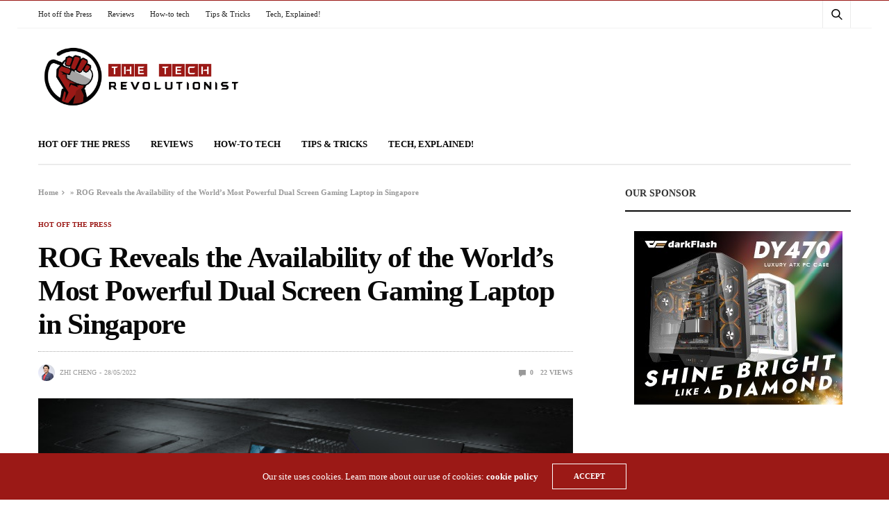

--- FILE ---
content_type: text/html; charset=UTF-8
request_url: https://thetechrevolutionist.com/2022/05/rog-reveals-the-availability-of-the-worlds-most-powerful-dual-screen-gaming-laptop-in-singapore.html
body_size: 23562
content:
<!doctype html>
<html lang="en-US">
<head><style>img.lazy{min-height:1px}</style><link href="https://thetechrevolutionist.com/wp-content/plugins/w3-total-cache/pub/js/lazyload.min.js" as="script">
	<meta charset="UTF-8">
	<meta name="viewport" content="width=device-width, initial-scale=1, maximum-scale=1, viewport-fit=cover">
	<link rel="profile" href="http://gmpg.org/xfn/11">
	<!-- Global site tag (gtag.js) - Google Ads: 10985020694 -->
	<a href="https://www.googletagmanager.com/gtag/js?id=AW-10985020694"></a>
	<script>
	  window.dataLayer = window.dataLayer || [];
	  function gtag(){dataLayer.push(arguments);}
	  gtag('js', new Date());

	  gtag('config', 'AW-10985020694');
	</script>

	<meta name='robots' content='index, follow, max-image-preview:large, max-snippet:-1, max-video-preview:-1' />

	<!-- This site is optimized with the Yoast SEO plugin v22.6 - https://yoast.com/wordpress/plugins/seo/ -->
	<title>ROG Reveals the Availability of the World’s Most Powerful Dual Screen Gaming Laptop in Singapore - The Tech Revolutionist</title>
	<link rel="canonical" href="https://thetechrevolutionist.com/2022/05/rog-reveals-the-availability-of-the-worlds-most-powerful-dual-screen-gaming-laptop-in-singapore.html" />
	<meta property="og:locale" content="en_US" />
	<meta property="og:type" content="article" />
	<meta property="og:title" content="ROG Reveals the Availability of the World’s Most Powerful Dual Screen Gaming Laptop in Singapore - The Tech Revolutionist" />
	<meta property="og:description" content="Incredible ROG Nebula Display: Brand new Dual Spec display provides options for all gamers One machine, two screens: Game and stream like a pro with seamless dual dedicated displays on one device Performance leadership: Next generation hardware provides flagship performance Singapore 27th May 2022 – Republic of Gamers (ROG) is proud to announce the ROG&hellip;" />
	<meta property="og:url" content="https://thetechrevolutionist.com/2022/05/rog-reveals-the-availability-of-the-worlds-most-powerful-dual-screen-gaming-laptop-in-singapore.html" />
	<meta property="og:site_name" content="The Tech Revolutionist" />
	<meta property="article:publisher" content="https://www.facebook.com/TheTechRevolutionist/" />
	<meta property="article:published_time" content="2022-05-28T15:31:50+00:00" />
	<meta property="article:modified_time" content="2022-06-01T15:36:17+00:00" />
	<meta property="og:image" content="https://thetechrevolutionist.com/wp-content/uploads/2022/06/zephyrus-duo-16.jpg" />
	<meta property="og:image:width" content="623" />
	<meta property="og:image:height" content="311" />
	<meta property="og:image:type" content="image/jpeg" />
	<meta name="author" content="Zhi Cheng" />
	<meta name="twitter:card" content="summary_large_image" />
	<meta name="twitter:label1" content="Written by" />
	<meta name="twitter:data1" content="Zhi Cheng" />
	<meta name="twitter:label2" content="Est. reading time" />
	<meta name="twitter:data2" content="5 minutes" />
	<script type="application/ld+json" class="yoast-schema-graph">{"@context":"https://schema.org","@graph":[{"@type":"Article","@id":"https://thetechrevolutionist.com/2022/05/rog-reveals-the-availability-of-the-worlds-most-powerful-dual-screen-gaming-laptop-in-singapore.html#article","isPartOf":{"@id":"https://thetechrevolutionist.com/2022/05/rog-reveals-the-availability-of-the-worlds-most-powerful-dual-screen-gaming-laptop-in-singapore.html"},"author":{"name":"Zhi Cheng","@id":"https://thetechrevolutionist.com/#/schema/person/ab13136dc3ed12f5e9b6c77996688637"},"headline":"ROG Reveals the Availability of the World’s Most Powerful Dual Screen Gaming Laptop in Singapore","datePublished":"2022-05-28T15:31:50+00:00","dateModified":"2022-06-01T15:36:17+00:00","mainEntityOfPage":{"@id":"https://thetechrevolutionist.com/2022/05/rog-reveals-the-availability-of-the-worlds-most-powerful-dual-screen-gaming-laptop-in-singapore.html"},"wordCount":945,"commentCount":0,"publisher":{"@id":"https://thetechrevolutionist.com/#organization"},"image":{"@id":"https://thetechrevolutionist.com/2022/05/rog-reveals-the-availability-of-the-worlds-most-powerful-dual-screen-gaming-laptop-in-singapore.html#primaryimage"},"thumbnailUrl":"https://thetechrevolutionist.com/wp-content/uploads/2022/06/zephyrus-duo-16.jpg","keywords":["Asus","ROG","ScreenPad Plus","Zephyrus Duo 16"],"articleSection":["Hot off the Press"],"inLanguage":"en-US","potentialAction":[{"@type":"CommentAction","name":"Comment","target":["https://thetechrevolutionist.com/2022/05/rog-reveals-the-availability-of-the-worlds-most-powerful-dual-screen-gaming-laptop-in-singapore.html#respond"]}]},{"@type":"WebPage","@id":"https://thetechrevolutionist.com/2022/05/rog-reveals-the-availability-of-the-worlds-most-powerful-dual-screen-gaming-laptop-in-singapore.html","url":"https://thetechrevolutionist.com/2022/05/rog-reveals-the-availability-of-the-worlds-most-powerful-dual-screen-gaming-laptop-in-singapore.html","name":"ROG Reveals the Availability of the World’s Most Powerful Dual Screen Gaming Laptop in Singapore - The Tech Revolutionist","isPartOf":{"@id":"https://thetechrevolutionist.com/#website"},"primaryImageOfPage":{"@id":"https://thetechrevolutionist.com/2022/05/rog-reveals-the-availability-of-the-worlds-most-powerful-dual-screen-gaming-laptop-in-singapore.html#primaryimage"},"image":{"@id":"https://thetechrevolutionist.com/2022/05/rog-reveals-the-availability-of-the-worlds-most-powerful-dual-screen-gaming-laptop-in-singapore.html#primaryimage"},"thumbnailUrl":"https://thetechrevolutionist.com/wp-content/uploads/2022/06/zephyrus-duo-16.jpg","datePublished":"2022-05-28T15:31:50+00:00","dateModified":"2022-06-01T15:36:17+00:00","breadcrumb":{"@id":"https://thetechrevolutionist.com/2022/05/rog-reveals-the-availability-of-the-worlds-most-powerful-dual-screen-gaming-laptop-in-singapore.html#breadcrumb"},"inLanguage":"en-US","potentialAction":[{"@type":"ReadAction","target":["https://thetechrevolutionist.com/2022/05/rog-reveals-the-availability-of-the-worlds-most-powerful-dual-screen-gaming-laptop-in-singapore.html"]}]},{"@type":"ImageObject","inLanguage":"en-US","@id":"https://thetechrevolutionist.com/2022/05/rog-reveals-the-availability-of-the-worlds-most-powerful-dual-screen-gaming-laptop-in-singapore.html#primaryimage","url":"https://thetechrevolutionist.com/wp-content/uploads/2022/06/zephyrus-duo-16.jpg","contentUrl":"https://thetechrevolutionist.com/wp-content/uploads/2022/06/zephyrus-duo-16.jpg","width":623,"height":311},{"@type":"BreadcrumbList","@id":"https://thetechrevolutionist.com/2022/05/rog-reveals-the-availability-of-the-worlds-most-powerful-dual-screen-gaming-laptop-in-singapore.html#breadcrumb","itemListElement":[{"@type":"ListItem","position":1,"name":"Home","item":"https://thetechrevolutionist.com/"},{"@type":"ListItem","position":2,"name":"ROG Reveals the Availability of the World’s Most Powerful Dual Screen Gaming Laptop in Singapore"}]},{"@type":"WebSite","@id":"https://thetechrevolutionist.com/#website","url":"https://thetechrevolutionist.com/","name":"The Tech Revolutionist","description":"Think Tech. Speak Tech. Breathe Tech","publisher":{"@id":"https://thetechrevolutionist.com/#organization"},"potentialAction":[{"@type":"SearchAction","target":{"@type":"EntryPoint","urlTemplate":"https://thetechrevolutionist.com/?s={search_term_string}"},"query-input":"required name=search_term_string"}],"inLanguage":"en-US"},{"@type":"Organization","@id":"https://thetechrevolutionist.com/#organization","name":"The Tech Revolutionist","url":"https://thetechrevolutionist.com/","logo":{"@type":"ImageObject","inLanguage":"en-US","@id":"https://thetechrevolutionist.com/#/schema/logo/image/","url":"https://thetechrevolutionist.com/wp-content/uploads/2018/06/TTR.png","contentUrl":"https://thetechrevolutionist.com/wp-content/uploads/2018/06/TTR.png","width":932,"height":319,"caption":"The Tech Revolutionist"},"image":{"@id":"https://thetechrevolutionist.com/#/schema/logo/image/"},"sameAs":["https://www.facebook.com/TheTechRevolutionist/","https://www.instagram.com/thetechrevolutionist","https://www.youtube.com/user/TechRevolutionist"]},{"@type":"Person","@id":"https://thetechrevolutionist.com/#/schema/person/ab13136dc3ed12f5e9b6c77996688637","name":"Zhi Cheng","image":{"@type":"ImageObject","inLanguage":"en-US","@id":"https://thetechrevolutionist.com/#/schema/person/image/","url":"https://secure.gravatar.com/avatar/c5414eac4d13d81c7e33805924b8a67e?s=96&d=retro&r=pg","contentUrl":"https://secure.gravatar.com/avatar/c5414eac4d13d81c7e33805924b8a67e?s=96&d=retro&r=pg","caption":"Zhi Cheng"},"description":"I am The Tech Revolutionist.","sameAs":["http://www.thetechrevolutionist.com"],"url":"https://thetechrevolutionist.com/author/yzuke"}]}</script>
	<!-- / Yoast SEO plugin. -->


<link rel='dns-prefetch' href='//secure.gravatar.com' />
<link rel='dns-prefetch' href='//cdn.plyr.io' />
<link rel='dns-prefetch' href='//www.googletagmanager.com' />
<link rel='dns-prefetch' href='//stats.wp.com' />
<link rel='dns-prefetch' href='//v0.wordpress.com' />
<link rel='dns-prefetch' href='//c0.wp.com' />
<link rel="alternate" type="application/rss+xml" title="The Tech Revolutionist &raquo; Feed" href="https://thetechrevolutionist.com/feed" />
<link rel="alternate" type="application/rss+xml" title="The Tech Revolutionist &raquo; Comments Feed" href="https://thetechrevolutionist.com/comments/feed" />
<link rel="alternate" type="application/rss+xml" title="The Tech Revolutionist &raquo; ROG Reveals the Availability of the World’s Most Powerful Dual Screen Gaming Laptop in Singapore Comments Feed" href="https://thetechrevolutionist.com/2022/05/rog-reveals-the-availability-of-the-worlds-most-powerful-dual-screen-gaming-laptop-in-singapore.html/feed" />
			<meta property="og:title" content="ROG Reveals the Availability of the World’s Most Powerful Dual Screen Gaming Laptop in Singapore" />
			<meta property="og:type" content="article" />
			<meta property="og:description" content="Incredible ROG Nebula Display: Brand new Dual Spec display provides options for all gamers One machine, two screens: Game and stream like a pro with seamless dual dedicated displays on one device Performance leadership: Next generation hardware provides flagship performance Singapore 27th May 2022 – Republic of Gamers (ROG) is proud to announce the ROG&hellip;" />
			<meta property="og:image" content="https://thetechrevolutionist.com/wp-content/uploads/2022/06/zephyrus-duo-16.jpg" />
			<meta property="og:url" content="https://thetechrevolutionist.com/2022/05/rog-reveals-the-availability-of-the-worlds-most-powerful-dual-screen-gaming-laptop-in-singapore.html" />
					<!-- This site uses the Google Analytics by MonsterInsights plugin v9.11.1 - Using Analytics tracking - https://www.monsterinsights.com/ -->
							<script src="//www.googletagmanager.com/gtag/js?id=G-6E842DDVR4"  data-cfasync="false" data-wpfc-render="false" type="text/javascript" async></script>
			<script data-cfasync="false" data-wpfc-render="false" type="text/javascript">
				var mi_version = '9.11.1';
				var mi_track_user = true;
				var mi_no_track_reason = '';
								var MonsterInsightsDefaultLocations = {"page_location":"https:\/\/thetechrevolutionist.com\/2022\/05\/rog-reveals-the-availability-of-the-worlds-most-powerful-dual-screen-gaming-laptop-in-singapore.html\/"};
								if ( typeof MonsterInsightsPrivacyGuardFilter === 'function' ) {
					var MonsterInsightsLocations = (typeof MonsterInsightsExcludeQuery === 'object') ? MonsterInsightsPrivacyGuardFilter( MonsterInsightsExcludeQuery ) : MonsterInsightsPrivacyGuardFilter( MonsterInsightsDefaultLocations );
				} else {
					var MonsterInsightsLocations = (typeof MonsterInsightsExcludeQuery === 'object') ? MonsterInsightsExcludeQuery : MonsterInsightsDefaultLocations;
				}

								var disableStrs = [
										'ga-disable-G-6E842DDVR4',
									];

				/* Function to detect opted out users */
				function __gtagTrackerIsOptedOut() {
					for (var index = 0; index < disableStrs.length; index++) {
						if (document.cookie.indexOf(disableStrs[index] + '=true') > -1) {
							return true;
						}
					}

					return false;
				}

				/* Disable tracking if the opt-out cookie exists. */
				if (__gtagTrackerIsOptedOut()) {
					for (var index = 0; index < disableStrs.length; index++) {
						window[disableStrs[index]] = true;
					}
				}

				/* Opt-out function */
				function __gtagTrackerOptout() {
					for (var index = 0; index < disableStrs.length; index++) {
						document.cookie = disableStrs[index] + '=true; expires=Thu, 31 Dec 2099 23:59:59 UTC; path=/';
						window[disableStrs[index]] = true;
					}
				}

				if ('undefined' === typeof gaOptout) {
					function gaOptout() {
						__gtagTrackerOptout();
					}
				}
								window.dataLayer = window.dataLayer || [];

				window.MonsterInsightsDualTracker = {
					helpers: {},
					trackers: {},
				};
				if (mi_track_user) {
					function __gtagDataLayer() {
						dataLayer.push(arguments);
					}

					function __gtagTracker(type, name, parameters) {
						if (!parameters) {
							parameters = {};
						}

						if (parameters.send_to) {
							__gtagDataLayer.apply(null, arguments);
							return;
						}

						if (type === 'event') {
														parameters.send_to = monsterinsights_frontend.v4_id;
							var hookName = name;
							if (typeof parameters['event_category'] !== 'undefined') {
								hookName = parameters['event_category'] + ':' + name;
							}

							if (typeof MonsterInsightsDualTracker.trackers[hookName] !== 'undefined') {
								MonsterInsightsDualTracker.trackers[hookName](parameters);
							} else {
								__gtagDataLayer('event', name, parameters);
							}
							
						} else {
							__gtagDataLayer.apply(null, arguments);
						}
					}

					__gtagTracker('js', new Date());
					__gtagTracker('set', {
						'developer_id.dZGIzZG': true,
											});
					if ( MonsterInsightsLocations.page_location ) {
						__gtagTracker('set', MonsterInsightsLocations);
					}
										__gtagTracker('config', 'G-6E842DDVR4', {"forceSSL":"true","anonymize_ip":"true","link_attribution":"true"} );
										window.gtag = __gtagTracker;										(function () {
						/* https://developers.google.com/analytics/devguides/collection/analyticsjs/ */
						/* ga and __gaTracker compatibility shim. */
						var noopfn = function () {
							return null;
						};
						var newtracker = function () {
							return new Tracker();
						};
						var Tracker = function () {
							return null;
						};
						var p = Tracker.prototype;
						p.get = noopfn;
						p.set = noopfn;
						p.send = function () {
							var args = Array.prototype.slice.call(arguments);
							args.unshift('send');
							__gaTracker.apply(null, args);
						};
						var __gaTracker = function () {
							var len = arguments.length;
							if (len === 0) {
								return;
							}
							var f = arguments[len - 1];
							if (typeof f !== 'object' || f === null || typeof f.hitCallback !== 'function') {
								if ('send' === arguments[0]) {
									var hitConverted, hitObject = false, action;
									if ('event' === arguments[1]) {
										if ('undefined' !== typeof arguments[3]) {
											hitObject = {
												'eventAction': arguments[3],
												'eventCategory': arguments[2],
												'eventLabel': arguments[4],
												'value': arguments[5] ? arguments[5] : 1,
											}
										}
									}
									if ('pageview' === arguments[1]) {
										if ('undefined' !== typeof arguments[2]) {
											hitObject = {
												'eventAction': 'page_view',
												'page_path': arguments[2],
											}
										}
									}
									if (typeof arguments[2] === 'object') {
										hitObject = arguments[2];
									}
									if (typeof arguments[5] === 'object') {
										Object.assign(hitObject, arguments[5]);
									}
									if ('undefined' !== typeof arguments[1].hitType) {
										hitObject = arguments[1];
										if ('pageview' === hitObject.hitType) {
											hitObject.eventAction = 'page_view';
										}
									}
									if (hitObject) {
										action = 'timing' === arguments[1].hitType ? 'timing_complete' : hitObject.eventAction;
										hitConverted = mapArgs(hitObject);
										__gtagTracker('event', action, hitConverted);
									}
								}
								return;
							}

							function mapArgs(args) {
								var arg, hit = {};
								var gaMap = {
									'eventCategory': 'event_category',
									'eventAction': 'event_action',
									'eventLabel': 'event_label',
									'eventValue': 'event_value',
									'nonInteraction': 'non_interaction',
									'timingCategory': 'event_category',
									'timingVar': 'name',
									'timingValue': 'value',
									'timingLabel': 'event_label',
									'page': 'page_path',
									'location': 'page_location',
									'title': 'page_title',
									'referrer' : 'page_referrer',
								};
								for (arg in args) {
																		if (!(!args.hasOwnProperty(arg) || !gaMap.hasOwnProperty(arg))) {
										hit[gaMap[arg]] = args[arg];
									} else {
										hit[arg] = args[arg];
									}
								}
								return hit;
							}

							try {
								f.hitCallback();
							} catch (ex) {
							}
						};
						__gaTracker.create = newtracker;
						__gaTracker.getByName = newtracker;
						__gaTracker.getAll = function () {
							return [];
						};
						__gaTracker.remove = noopfn;
						__gaTracker.loaded = true;
						window['__gaTracker'] = __gaTracker;
					})();
									} else {
										console.log("");
					(function () {
						function __gtagTracker() {
							return null;
						}

						window['__gtagTracker'] = __gtagTracker;
						window['gtag'] = __gtagTracker;
					})();
									}
			</script>
							<!-- / Google Analytics by MonsterInsights -->
		<script type="text/javascript">
window._wpemojiSettings = {"baseUrl":"https:\/\/s.w.org\/images\/core\/emoji\/14.0.0\/72x72\/","ext":".png","svgUrl":"https:\/\/s.w.org\/images\/core\/emoji\/14.0.0\/svg\/","svgExt":".svg","source":{"concatemoji":"https:\/\/thetechrevolutionist.com\/wp-includes\/js\/wp-emoji-release.min.js?ver=6.3.7"}};
/*! This file is auto-generated */
!function(i,n){var o,s,e;function c(e){try{var t={supportTests:e,timestamp:(new Date).valueOf()};sessionStorage.setItem(o,JSON.stringify(t))}catch(e){}}function p(e,t,n){e.clearRect(0,0,e.canvas.width,e.canvas.height),e.fillText(t,0,0);var t=new Uint32Array(e.getImageData(0,0,e.canvas.width,e.canvas.height).data),r=(e.clearRect(0,0,e.canvas.width,e.canvas.height),e.fillText(n,0,0),new Uint32Array(e.getImageData(0,0,e.canvas.width,e.canvas.height).data));return t.every(function(e,t){return e===r[t]})}function u(e,t,n){switch(t){case"flag":return n(e,"\ud83c\udff3\ufe0f\u200d\u26a7\ufe0f","\ud83c\udff3\ufe0f\u200b\u26a7\ufe0f")?!1:!n(e,"\ud83c\uddfa\ud83c\uddf3","\ud83c\uddfa\u200b\ud83c\uddf3")&&!n(e,"\ud83c\udff4\udb40\udc67\udb40\udc62\udb40\udc65\udb40\udc6e\udb40\udc67\udb40\udc7f","\ud83c\udff4\u200b\udb40\udc67\u200b\udb40\udc62\u200b\udb40\udc65\u200b\udb40\udc6e\u200b\udb40\udc67\u200b\udb40\udc7f");case"emoji":return!n(e,"\ud83e\udef1\ud83c\udffb\u200d\ud83e\udef2\ud83c\udfff","\ud83e\udef1\ud83c\udffb\u200b\ud83e\udef2\ud83c\udfff")}return!1}function f(e,t,n){var r="undefined"!=typeof WorkerGlobalScope&&self instanceof WorkerGlobalScope?new OffscreenCanvas(300,150):i.createElement("canvas"),a=r.getContext("2d",{willReadFrequently:!0}),o=(a.textBaseline="top",a.font="600 32px Arial",{});return e.forEach(function(e){o[e]=t(a,e,n)}),o}function t(e){var t=i.createElement("script");t.src=e,t.defer=!0,i.head.appendChild(t)}"undefined"!=typeof Promise&&(o="wpEmojiSettingsSupports",s=["flag","emoji"],n.supports={everything:!0,everythingExceptFlag:!0},e=new Promise(function(e){i.addEventListener("DOMContentLoaded",e,{once:!0})}),new Promise(function(t){var n=function(){try{var e=JSON.parse(sessionStorage.getItem(o));if("object"==typeof e&&"number"==typeof e.timestamp&&(new Date).valueOf()<e.timestamp+604800&&"object"==typeof e.supportTests)return e.supportTests}catch(e){}return null}();if(!n){if("undefined"!=typeof Worker&&"undefined"!=typeof OffscreenCanvas&&"undefined"!=typeof URL&&URL.createObjectURL&&"undefined"!=typeof Blob)try{var e="postMessage("+f.toString()+"("+[JSON.stringify(s),u.toString(),p.toString()].join(",")+"));",r=new Blob([e],{type:"text/javascript"}),a=new Worker(URL.createObjectURL(r),{name:"wpTestEmojiSupports"});return void(a.onmessage=function(e){c(n=e.data),a.terminate(),t(n)})}catch(e){}c(n=f(s,u,p))}t(n)}).then(function(e){for(var t in e)n.supports[t]=e[t],n.supports.everything=n.supports.everything&&n.supports[t],"flag"!==t&&(n.supports.everythingExceptFlag=n.supports.everythingExceptFlag&&n.supports[t]);n.supports.everythingExceptFlag=n.supports.everythingExceptFlag&&!n.supports.flag,n.DOMReady=!1,n.readyCallback=function(){n.DOMReady=!0}}).then(function(){return e}).then(function(){var e;n.supports.everything||(n.readyCallback(),(e=n.source||{}).concatemoji?t(e.concatemoji):e.wpemoji&&e.twemoji&&(t(e.twemoji),t(e.wpemoji)))}))}((window,document),window._wpemojiSettings);
</script>
<style type="text/css">
img.wp-smiley,
img.emoji {
	display: inline !important;
	border: none !important;
	box-shadow: none !important;
	height: 1em !important;
	width: 1em !important;
	margin: 0 0.07em !important;
	vertical-align: -0.1em !important;
	background: none !important;
	padding: 0 !important;
}
</style>
	<link rel='stylesheet' id='wp-block-library-css' href='https://c0.wp.com/c/6.3.7/wp-includes/css/dist/block-library/style.min.css' media='all' />
<style id='wp-block-library-inline-css' type='text/css'>
.has-text-align-justify{text-align:justify;}
</style>
<link rel='stylesheet' id='mediaelement-css' href='https://c0.wp.com/c/6.3.7/wp-includes/js/mediaelement/mediaelementplayer-legacy.min.css' media='all' />
<link rel='stylesheet' id='wp-mediaelement-css' href='https://c0.wp.com/c/6.3.7/wp-includes/js/mediaelement/wp-mediaelement.min.css' media='all' />
<style id='jetpack-sharing-buttons-style-inline-css' type='text/css'>
.jetpack-sharing-buttons__services-list{display:flex;flex-direction:row;flex-wrap:wrap;gap:0;list-style-type:none;margin:5px;padding:0}.jetpack-sharing-buttons__services-list.has-small-icon-size{font-size:12px}.jetpack-sharing-buttons__services-list.has-normal-icon-size{font-size:16px}.jetpack-sharing-buttons__services-list.has-large-icon-size{font-size:24px}.jetpack-sharing-buttons__services-list.has-huge-icon-size{font-size:36px}@media print{.jetpack-sharing-buttons__services-list{display:none!important}}.editor-styles-wrapper .wp-block-jetpack-sharing-buttons{gap:0;padding-inline-start:0}ul.jetpack-sharing-buttons__services-list.has-background{padding:1.25em 2.375em}
</style>
<style id='classic-theme-styles-inline-css' type='text/css'>
/*! This file is auto-generated */
.wp-block-button__link{color:#fff;background-color:#32373c;border-radius:9999px;box-shadow:none;text-decoration:none;padding:calc(.667em + 2px) calc(1.333em + 2px);font-size:1.125em}.wp-block-file__button{background:#32373c;color:#fff;text-decoration:none}
</style>
<style id='global-styles-inline-css' type='text/css'>
body{--wp--preset--color--black: #000000;--wp--preset--color--cyan-bluish-gray: #abb8c3;--wp--preset--color--white: #ffffff;--wp--preset--color--pale-pink: #f78da7;--wp--preset--color--vivid-red: #cf2e2e;--wp--preset--color--luminous-vivid-orange: #ff6900;--wp--preset--color--luminous-vivid-amber: #fcb900;--wp--preset--color--light-green-cyan: #7bdcb5;--wp--preset--color--vivid-green-cyan: #00d084;--wp--preset--color--pale-cyan-blue: #8ed1fc;--wp--preset--color--vivid-cyan-blue: #0693e3;--wp--preset--color--vivid-purple: #9b51e0;--wp--preset--color--thb-accent: #9b1916;--wp--preset--gradient--vivid-cyan-blue-to-vivid-purple: linear-gradient(135deg,rgba(6,147,227,1) 0%,rgb(155,81,224) 100%);--wp--preset--gradient--light-green-cyan-to-vivid-green-cyan: linear-gradient(135deg,rgb(122,220,180) 0%,rgb(0,208,130) 100%);--wp--preset--gradient--luminous-vivid-amber-to-luminous-vivid-orange: linear-gradient(135deg,rgba(252,185,0,1) 0%,rgba(255,105,0,1) 100%);--wp--preset--gradient--luminous-vivid-orange-to-vivid-red: linear-gradient(135deg,rgba(255,105,0,1) 0%,rgb(207,46,46) 100%);--wp--preset--gradient--very-light-gray-to-cyan-bluish-gray: linear-gradient(135deg,rgb(238,238,238) 0%,rgb(169,184,195) 100%);--wp--preset--gradient--cool-to-warm-spectrum: linear-gradient(135deg,rgb(74,234,220) 0%,rgb(151,120,209) 20%,rgb(207,42,186) 40%,rgb(238,44,130) 60%,rgb(251,105,98) 80%,rgb(254,248,76) 100%);--wp--preset--gradient--blush-light-purple: linear-gradient(135deg,rgb(255,206,236) 0%,rgb(152,150,240) 100%);--wp--preset--gradient--blush-bordeaux: linear-gradient(135deg,rgb(254,205,165) 0%,rgb(254,45,45) 50%,rgb(107,0,62) 100%);--wp--preset--gradient--luminous-dusk: linear-gradient(135deg,rgb(255,203,112) 0%,rgb(199,81,192) 50%,rgb(65,88,208) 100%);--wp--preset--gradient--pale-ocean: linear-gradient(135deg,rgb(255,245,203) 0%,rgb(182,227,212) 50%,rgb(51,167,181) 100%);--wp--preset--gradient--electric-grass: linear-gradient(135deg,rgb(202,248,128) 0%,rgb(113,206,126) 100%);--wp--preset--gradient--midnight: linear-gradient(135deg,rgb(2,3,129) 0%,rgb(40,116,252) 100%);--wp--preset--font-size--small: 13px;--wp--preset--font-size--medium: 20px;--wp--preset--font-size--large: 36px;--wp--preset--font-size--x-large: 42px;--wp--preset--spacing--20: 0.44rem;--wp--preset--spacing--30: 0.67rem;--wp--preset--spacing--40: 1rem;--wp--preset--spacing--50: 1.5rem;--wp--preset--spacing--60: 2.25rem;--wp--preset--spacing--70: 3.38rem;--wp--preset--spacing--80: 5.06rem;--wp--preset--shadow--natural: 6px 6px 9px rgba(0, 0, 0, 0.2);--wp--preset--shadow--deep: 12px 12px 50px rgba(0, 0, 0, 0.4);--wp--preset--shadow--sharp: 6px 6px 0px rgba(0, 0, 0, 0.2);--wp--preset--shadow--outlined: 6px 6px 0px -3px rgba(255, 255, 255, 1), 6px 6px rgba(0, 0, 0, 1);--wp--preset--shadow--crisp: 6px 6px 0px rgba(0, 0, 0, 1);}:where(.is-layout-flex){gap: 0.5em;}:where(.is-layout-grid){gap: 0.5em;}body .is-layout-flow > .alignleft{float: left;margin-inline-start: 0;margin-inline-end: 2em;}body .is-layout-flow > .alignright{float: right;margin-inline-start: 2em;margin-inline-end: 0;}body .is-layout-flow > .aligncenter{margin-left: auto !important;margin-right: auto !important;}body .is-layout-constrained > .alignleft{float: left;margin-inline-start: 0;margin-inline-end: 2em;}body .is-layout-constrained > .alignright{float: right;margin-inline-start: 2em;margin-inline-end: 0;}body .is-layout-constrained > .aligncenter{margin-left: auto !important;margin-right: auto !important;}body .is-layout-constrained > :where(:not(.alignleft):not(.alignright):not(.alignfull)){max-width: var(--wp--style--global--content-size);margin-left: auto !important;margin-right: auto !important;}body .is-layout-constrained > .alignwide{max-width: var(--wp--style--global--wide-size);}body .is-layout-flex{display: flex;}body .is-layout-flex{flex-wrap: wrap;align-items: center;}body .is-layout-flex > *{margin: 0;}body .is-layout-grid{display: grid;}body .is-layout-grid > *{margin: 0;}:where(.wp-block-columns.is-layout-flex){gap: 2em;}:where(.wp-block-columns.is-layout-grid){gap: 2em;}:where(.wp-block-post-template.is-layout-flex){gap: 1.25em;}:where(.wp-block-post-template.is-layout-grid){gap: 1.25em;}.has-black-color{color: var(--wp--preset--color--black) !important;}.has-cyan-bluish-gray-color{color: var(--wp--preset--color--cyan-bluish-gray) !important;}.has-white-color{color: var(--wp--preset--color--white) !important;}.has-pale-pink-color{color: var(--wp--preset--color--pale-pink) !important;}.has-vivid-red-color{color: var(--wp--preset--color--vivid-red) !important;}.has-luminous-vivid-orange-color{color: var(--wp--preset--color--luminous-vivid-orange) !important;}.has-luminous-vivid-amber-color{color: var(--wp--preset--color--luminous-vivid-amber) !important;}.has-light-green-cyan-color{color: var(--wp--preset--color--light-green-cyan) !important;}.has-vivid-green-cyan-color{color: var(--wp--preset--color--vivid-green-cyan) !important;}.has-pale-cyan-blue-color{color: var(--wp--preset--color--pale-cyan-blue) !important;}.has-vivid-cyan-blue-color{color: var(--wp--preset--color--vivid-cyan-blue) !important;}.has-vivid-purple-color{color: var(--wp--preset--color--vivid-purple) !important;}.has-black-background-color{background-color: var(--wp--preset--color--black) !important;}.has-cyan-bluish-gray-background-color{background-color: var(--wp--preset--color--cyan-bluish-gray) !important;}.has-white-background-color{background-color: var(--wp--preset--color--white) !important;}.has-pale-pink-background-color{background-color: var(--wp--preset--color--pale-pink) !important;}.has-vivid-red-background-color{background-color: var(--wp--preset--color--vivid-red) !important;}.has-luminous-vivid-orange-background-color{background-color: var(--wp--preset--color--luminous-vivid-orange) !important;}.has-luminous-vivid-amber-background-color{background-color: var(--wp--preset--color--luminous-vivid-amber) !important;}.has-light-green-cyan-background-color{background-color: var(--wp--preset--color--light-green-cyan) !important;}.has-vivid-green-cyan-background-color{background-color: var(--wp--preset--color--vivid-green-cyan) !important;}.has-pale-cyan-blue-background-color{background-color: var(--wp--preset--color--pale-cyan-blue) !important;}.has-vivid-cyan-blue-background-color{background-color: var(--wp--preset--color--vivid-cyan-blue) !important;}.has-vivid-purple-background-color{background-color: var(--wp--preset--color--vivid-purple) !important;}.has-black-border-color{border-color: var(--wp--preset--color--black) !important;}.has-cyan-bluish-gray-border-color{border-color: var(--wp--preset--color--cyan-bluish-gray) !important;}.has-white-border-color{border-color: var(--wp--preset--color--white) !important;}.has-pale-pink-border-color{border-color: var(--wp--preset--color--pale-pink) !important;}.has-vivid-red-border-color{border-color: var(--wp--preset--color--vivid-red) !important;}.has-luminous-vivid-orange-border-color{border-color: var(--wp--preset--color--luminous-vivid-orange) !important;}.has-luminous-vivid-amber-border-color{border-color: var(--wp--preset--color--luminous-vivid-amber) !important;}.has-light-green-cyan-border-color{border-color: var(--wp--preset--color--light-green-cyan) !important;}.has-vivid-green-cyan-border-color{border-color: var(--wp--preset--color--vivid-green-cyan) !important;}.has-pale-cyan-blue-border-color{border-color: var(--wp--preset--color--pale-cyan-blue) !important;}.has-vivid-cyan-blue-border-color{border-color: var(--wp--preset--color--vivid-cyan-blue) !important;}.has-vivid-purple-border-color{border-color: var(--wp--preset--color--vivid-purple) !important;}.has-vivid-cyan-blue-to-vivid-purple-gradient-background{background: var(--wp--preset--gradient--vivid-cyan-blue-to-vivid-purple) !important;}.has-light-green-cyan-to-vivid-green-cyan-gradient-background{background: var(--wp--preset--gradient--light-green-cyan-to-vivid-green-cyan) !important;}.has-luminous-vivid-amber-to-luminous-vivid-orange-gradient-background{background: var(--wp--preset--gradient--luminous-vivid-amber-to-luminous-vivid-orange) !important;}.has-luminous-vivid-orange-to-vivid-red-gradient-background{background: var(--wp--preset--gradient--luminous-vivid-orange-to-vivid-red) !important;}.has-very-light-gray-to-cyan-bluish-gray-gradient-background{background: var(--wp--preset--gradient--very-light-gray-to-cyan-bluish-gray) !important;}.has-cool-to-warm-spectrum-gradient-background{background: var(--wp--preset--gradient--cool-to-warm-spectrum) !important;}.has-blush-light-purple-gradient-background{background: var(--wp--preset--gradient--blush-light-purple) !important;}.has-blush-bordeaux-gradient-background{background: var(--wp--preset--gradient--blush-bordeaux) !important;}.has-luminous-dusk-gradient-background{background: var(--wp--preset--gradient--luminous-dusk) !important;}.has-pale-ocean-gradient-background{background: var(--wp--preset--gradient--pale-ocean) !important;}.has-electric-grass-gradient-background{background: var(--wp--preset--gradient--electric-grass) !important;}.has-midnight-gradient-background{background: var(--wp--preset--gradient--midnight) !important;}.has-small-font-size{font-size: var(--wp--preset--font-size--small) !important;}.has-medium-font-size{font-size: var(--wp--preset--font-size--medium) !important;}.has-large-font-size{font-size: var(--wp--preset--font-size--large) !important;}.has-x-large-font-size{font-size: var(--wp--preset--font-size--x-large) !important;}
.wp-block-navigation a:where(:not(.wp-element-button)){color: inherit;}
:where(.wp-block-post-template.is-layout-flex){gap: 1.25em;}:where(.wp-block-post-template.is-layout-grid){gap: 1.25em;}
:where(.wp-block-columns.is-layout-flex){gap: 2em;}:where(.wp-block-columns.is-layout-grid){gap: 2em;}
.wp-block-pullquote{font-size: 1.5em;line-height: 1.6;}
</style>
<link rel='stylesheet' id='thb-fa-css' href='https://thetechrevolutionist.com/wp-content/themes/goodlife-wp/assets/css/font-awesome.min.css?ver=4.7.0' media='all' />
<link rel='stylesheet' id='thb-app-css' href='https://thetechrevolutionist.com/wp-content/themes/goodlife-wp/assets/css/app.css?ver=4.6.0' media='all' />
<style id='thb-app-inline-css' type='text/css'>
body {font-family:Lato, 'BlinkMacSystemFont', -apple-system, 'Roboto', 'Lucida Sans';}h1, h2, h3, h4, h5, h6 {font-family:Hind Vadodara, 'BlinkMacSystemFont', -apple-system, 'Roboto', 'Lucida Sans';}.subheader {background-color: !important;}.subheader.dark ul > li .sub-menu,.subheader.light ul > li .sub-menu {background:;}.subheader ul {}@media only screen and (min-width:48.063em) {.header {}}.header {background-color:#ffffff !important;}@media only screen and (min-width:64.063em) {.header .logo .logoimg {max-height:100px;}}@media only screen and (max-width:64.063em) {.header .logo .logoimg {max-height:;}}@media only screen and (min-width:64.063em) {.subheader.fixed .logo .logolink .logoimg {max-height:75px;}}.menu-holder.style1.dark {background-color: !important;}#mobile-menu {background-color: !important;}a:hover, .menu-holder ul li.menu-item-mega-parent .thb_mega_menu_holder .thb_mega_menu li.active a,.menu-holder ul li.sfHover > a, .subcategory_container .thb-sibling-categories li a:hover,label small, .more-link, .comment-respond .comment-reply-title small a, .btn.accent-transparent, .button.accent-transparent, input[type=submit].accent-transparent, .category_title.search span, .video_playlist .video_play.video-active .post-title h6, .menu-holder.dark ul li .sub-menu a:hover, .menu-holder.dark ul.sf-menu > li > a:hover, .post .post-bottom-meta a:hover,.thb-title-color-hover .post .post-title .entry-title a:hover,.btn.accent-border, .button.accent-border, input[type=submit].accent-border {color:#9b1916;}ul.point-list li:before, ol.point-list li:before, .post .article-tags .tags-title, .post.post-overlay .post-gallery .counts,.post-review ul li .progress span, .post-review .average, .category-title.style1 .category-header, .widget.widget_topreviews .style1 li .progress, .btn.black:hover, .button.black:hover, input[type=submit].black:hover, .btn.white:hover, .button.white:hover, input[type=submit].white:hover, .btn.accent:hover, .button.accent:hover, input[type=submit].accent:hover, .btn.accent-transparent:hover, .button.accent-transparent:hover, input[type=submit].accent-transparent:hover, #scroll_totop:hover, .subheader.fixed > .row .progress, #mobile-menu.style2, .thb-cookie-bar,.btn.accent-fill, .button.accent-fill, input[type=submit].accent-fill {background-color:#9b1916;}.plyr__control--overlaid,.plyr--video .plyr__control.plyr__tab-focus, .plyr--video .plyr__control:hover, .plyr--video .plyr__control[aria-expanded=true] {background:#9b1916;}.plyr--full-ui input[type=range] {color:#9b1916;}.menu-holder ul li.menu-item-mega-parent .thb_mega_menu_holder, .btn.black:hover, .button.black:hover, input[type=submit].black:hover, .btn.accent, .button.accent, input[type=submit].accent, .btn.white:hover, .button.white:hover, input[type=submit].white:hover, .btn.accent:hover, .button.accent:hover, input[type=submit].accent:hover, .btn.accent-transparent, .button.accent-transparent, input[type=submit].accent-transparent,.quick_search .quick_searchform,.btn.accent-border, .button.accent-border, input[type=submit].accent-border,.btn.accent-fill, .button.accent-fill, input[type=submit].accent-fill {border-color:#9b1916;}.btn.accent-fill:hover, .button.accent-fill:hover, input[type=submit].accent-fill:hover {border-color:#8f1714;background-color:#8f1714;}.quick_search .quick_searchform input[type="submit"] {background:rgba(155,25,22, .1);}.quick_search .quick_searchform:after {border-bottom-color:#9b1916;}.quick_search .quick_searchform input[type="submit"]:hover {background:rgba(155,25,22, .2);}.post .article-tags .tags-title:after {border-left-color:#9b1916;}.rtl .post .article-tags .tags-title:after {border-right-color:#9b1916;}.circle_rating .circle_perc {stroke:#9b1916;}.header .quick_search.active .quick_search_icon,.menu-right-content .quick_search.active .quick_search_icon,.post .post-bottom-meta a:hover .comment_icon,.btn.accent-border .thb-next-arrow,.button.accent-border .thb-next-arrow,input[type=submit].accent-border .thb-next-arrow,.btn.accent-transparent .thb-next-arrow,.button.accent-transparent .thb-next-arrow,input[type=submit].accent-transparent .thb-next-arrow {fill:#9b1916;}.post .post-content p a {border-color:#e92621;-moz-box-shadow:inset 0 -5px 0 #e92621;-webkit-box-shadow:inset 0 -5px 0 #e92621;box-shadow:inset 0 -5px 0 #e92621;}.post.carousel-listing.slick-current:after {-moz-box-shadow:inset 0 4px 0 0 #9b1916;-webkit-box-shadow:inset 0 4px 0 0 #9b1916;box-shadow:inset 0 4px 0 0 #9b1916;}.post .post-content p a:hover {background:#e92621;}input[type="submit"],submit,.button,.btn {}.post .post-bottom-meta {}.post .post-category {}.widget > strong {}h1,.h1 {}h2 {}h3 {}h4 {}h5 {}h6 {}.widget:not(.woo) {padding-bottom:10px;padding-left:15px;;}.post .post-title h1 {}.menu-holder ul.sf-menu > li > a {}.menu-holder ul.sf-menu > li > a {}.menu-holder ul li .sub-menu li a,.menu-holder ul li.menu-item-mega-parent .thb_mega_menu_holder .thb_mega_menu li > a {}.menu-holder ul li .sub-menu li a,.menu-holder ul li.menu-item-mega-parent .thb_mega_menu_holder .thb_mega_menu li > a {}.mobile-menu li a {}.mobile-menu li a {}.mobile-menu .sub-menu li a {}.mobile-menu .sub-menu li a {}.header .menu-holder ul.sf-menu > li.menu-item-category-1 > a:hover,.menu-holder.style1 ul.sf-menu > li.menu-item-category-1 > a:hover,.menu-holder ul li.menu-item-mega-parent .thb_mega_menu_holder .thb_mega_menu li.menu-item-category-1 > a:hover,.menu-holder ul li.menu-item-mega-parent .thb_mega_menu_holder .thb_mega_menu li.menu-item-category-1.active > a,.menu-holder ul li .sub-menu li.menu-item-category-1 > a:hover,.post .single_category_title.category-link-1 {color:#9b1916;}.menu-holder ul.sf-menu > li.menu-item-category-1 > a + .thb_mega_menu_holder {border-color:#9b1916;}.post .single_category_title.category-boxed-link-1.boxed-link,.category_title.cat-1:before,.category-title.style1 .category-header.cat-1,.category_title.style3.cat-1 h4:before {background-color:#9b1916;}.post.carousel-style2[data-catid="1"]:hover {background-color:#9b1916;}.widget:not(.widget_singlead) {background-color:#ffffff !important;}[role="main"] .widget.widget_categoryslider .slick-nav {background-color:#ffffff !important;}#footer {background-color: !important;}#footer .widget.widget_categoryslider .slick-nav {background-color: !important;}.thb-login-form.dark,.thb-login-form {background-color: !important;}#subfooter {background-color: !important;}@media only screen and (min-width:48.063em) {#subfooter .logolink .logoimg {max-height:;}}.widget&gt;strong { border-color:#f2f2f2; }.category_title:before { display:none; }.post.blog-post.format-video .post-gallery, .post.blog-post.format-video { background:#fff; }#footer .textwidget { padding-right:20%; }.subheader.fixed .menu-holder .sf-menu li&gt;a { font-weight:500; }
</style>
<link rel='stylesheet' id='style-css' href='https://thetechrevolutionist.com/wp-content/themes/goodlife-wp/style.css?ver=4.6.0' media='all' />
<link rel='stylesheet' id='newsletter-css' href='https://thetechrevolutionist.com/wp-content/plugins/newsletter/style.css?ver=9.1.1' media='all' />
<link rel='stylesheet' id='tablepress-default-css' href='https://thetechrevolutionist.com/wp-content/tablepress-combined.min.css?ver=51' media='all' />
<link rel='stylesheet' id='social-logos-css' href='https://c0.wp.com/p/jetpack/13.3.2/_inc/social-logos/social-logos.min.css' media='all' />
<link rel='stylesheet' id='jetpack_css-css' href='https://c0.wp.com/p/jetpack/13.3.2/css/jetpack.css' media='all' />
<script src='https://thetechrevolutionist.com/wp-content/plugins/google-analytics-for-wordpress/assets/js/frontend-gtag.min.js?ver=9.11.1' id='monsterinsights-frontend-script-js' async data-wp-strategy='async'></script>
<script data-cfasync="false" data-wpfc-render="false" type="text/javascript" id='monsterinsights-frontend-script-js-extra'>/* <![CDATA[ */
var monsterinsights_frontend = {"js_events_tracking":"true","download_extensions":"doc,pdf,ppt,zip,xls,docx,pptx,xlsx","inbound_paths":"[]","home_url":"https:\/\/thetechrevolutionist.com","hash_tracking":"false","v4_id":"G-6E842DDVR4"};/* ]]> */
</script>
<script src='https://c0.wp.com/c/6.3.7/wp-includes/js/jquery/jquery.min.js' id='jquery-core-js'></script>
<script src='https://c0.wp.com/c/6.3.7/wp-includes/js/jquery/jquery-migrate.min.js' id='jquery-migrate-js'></script>

<!-- Google tag (gtag.js) snippet added by Site Kit -->

<!-- Google Analytics snippet added by Site Kit -->
<script src='https://www.googletagmanager.com/gtag/js?id=GT-KT9V7SK' id='google_gtagjs-js' async></script>
<script id="google_gtagjs-js-after" type="text/javascript">
window.dataLayer = window.dataLayer || [];function gtag(){dataLayer.push(arguments);}
gtag("set","linker",{"domains":["thetechrevolutionist.com"]});
gtag("js", new Date());
gtag("set", "developer_id.dZTNiMT", true);
gtag("config", "GT-KT9V7SK");
</script>

<!-- End Google tag (gtag.js) snippet added by Site Kit -->
<link rel="https://api.w.org/" href="https://thetechrevolutionist.com/wp-json/" /><link rel="alternate" type="application/json" href="https://thetechrevolutionist.com/wp-json/wp/v2/posts/41278" /><link rel="EditURI" type="application/rsd+xml" title="RSD" href="https://thetechrevolutionist.com/xmlrpc.php?rsd" />
<meta name="generator" content="WordPress 6.3.7" />
<link rel='shortlink' href='https://wp.me/p9XO3R-aJM' />
<link rel="alternate" type="application/json+oembed" href="https://thetechrevolutionist.com/wp-json/oembed/1.0/embed?url=https%3A%2F%2Fthetechrevolutionist.com%2F2022%2F05%2Frog-reveals-the-availability-of-the-worlds-most-powerful-dual-screen-gaming-laptop-in-singapore.html" />
<link rel="alternate" type="text/xml+oembed" href="https://thetechrevolutionist.com/wp-json/oembed/1.0/embed?url=https%3A%2F%2Fthetechrevolutionist.com%2F2022%2F05%2Frog-reveals-the-availability-of-the-worlds-most-powerful-dual-screen-gaming-laptop-in-singapore.html&#038;format=xml" />
<meta name="generator" content="Site Kit by Google 1.124.0" />	<style>img#wpstats{display:none}</style>
		<link rel="icon" href="https://thetechrevolutionist.com/wp-content/uploads/2018/06/cropped-ttr-site-32x32.png" sizes="32x32" />
<link rel="icon" href="https://thetechrevolutionist.com/wp-content/uploads/2018/06/cropped-ttr-site-192x192.png" sizes="192x192" />
<link rel="apple-touch-icon" href="https://thetechrevolutionist.com/wp-content/uploads/2018/06/cropped-ttr-site-180x180.png" />
<meta name="msapplication-TileImage" content="https://thetechrevolutionist.com/wp-content/uploads/2018/06/cropped-ttr-site-270x270.png" />
<noscript><style> .wpb_animate_when_almost_visible { opacity: 1; }</style></noscript></head>
<body class="post-template-default single single-post postid-41278 single-format-standard thb-boxed-on thb_ads_header_mobile_on thb-lightbox-on thb-capitalize-off thb-dark-mode-off thb-header-style1 thb-title-underline-hover wpb-js-composer js-comp-ver-6.8.0 vc_responsive">
<div id="wrapper" class="open">

	<!-- Start Content Container -->
	<div id="content-container">
		<!-- Start Content Click Capture -->
		<div class="click-capture"></div>
		<!-- End Content Click Capture -->
		<!-- Start Fixed Header -->
<div class="subheader fixed light">
	<div class="row hide-for-large mobile-fixed-header align-middle">
		<div class="small-2 columns text-left mobile-icon-holder">
				<div class="mobile-toggle-holder">
		<div class="mobile-toggle">
			<span></span><span></span><span></span>
		</div>
	</div>
			</div>
		<div class="small-8 large-4 columns logo">
			<a href="https://thetechrevolutionist.com/" class="logolink">
				<img src="data:image/svg+xml,%3Csvg%20xmlns='http://www.w3.org/2000/svg'%20viewBox='0%200%201%201'%3E%3C/svg%3E" data-src="https://thetechrevolutionist.com/wp-content/uploads/2018/06/TTR.png" class="logoimg lazy" alt="The Tech Revolutionist"/>
			</a>
		</div>
		<div class="small-2 columns text-right mobile-share-holder">
			<div>
				<div class="quick_search">
		<a href="#" class="quick_toggle"></a>
		<svg class="quick_search_icon" xmlns="http://www.w3.org/2000/svg" xmlns:xlink="http://www.w3.org/1999/xlink" x="0px" y="0px" width="19px" height="19px" viewBox="0 0 19 19" xml:space="preserve">
	<path d="M18.96,16.896l-4.973-4.926c1.02-1.255,1.633-2.846,1.633-4.578c0-4.035-3.312-7.317-7.385-7.317S0.849,3.358,0.849,7.393
		c0,4.033,3.313,7.316,7.386,7.316c1.66,0,3.188-0.552,4.422-1.471l4.998,4.95c0.181,0.179,0.416,0.268,0.652,0.268
		c0.235,0,0.472-0.089,0.652-0.268C19.32,17.832,19.32,17.253,18.96,16.896z M2.693,7.393c0-3.027,2.485-5.489,5.542-5.489
		c3.054,0,5.541,2.462,5.541,5.489c0,3.026-2.486,5.489-5.541,5.489C5.179,12.882,2.693,10.419,2.693,7.393z"/>
</svg>		<form method="get" class="quick_searchform" role="search" action="https://thetechrevolutionist.com/">
			<input name="s" type="text" class="s">
			<input type="submit" value="Search">
		</form>
	</div>

				</div>
		</div>
	</div>
	<div class="row full-width-row show-for-large">
			<div class="medium-8 columns logo">
			<a href="https://thetechrevolutionist.com/" class="logolink">
				<img src="data:image/svg+xml,%3Csvg%20xmlns='http://www.w3.org/2000/svg'%20viewBox='0%200%201%201'%3E%3C/svg%3E" data-src="https://thetechrevolutionist.com/wp-content/uploads/2018/06/TTR.png" class="logoimg lazy" alt="The Tech Revolutionist"/>
			</a>
			<span class="page-title" id="page-title">ROG Reveals the Availability of the World’s Most Powerful Dual Screen Gaming Laptop in Singapore</span>
		</div>
	<div class="medium-4 columns">
				<aside class="share-article-vertical share-main hide-on-print
		 ">

				<a href="http://www.facebook.com/sharer.php?u=https%3A%2F%2Fthetechrevolutionist.com%2F2022%2F05%2Frog-reveals-the-availability-of-the-worlds-most-powerful-dual-screen-gaming-laptop-in-singapore.html" class="facebook social"><i class="fa fa-facebook"></i></a>
						<a href="https://twitter.com/intent/tweet?text=ROG+Reveals+the+Availability+of+the+World%E2%80%99s+Most+Powerful+Dual+Screen+Gaming+Laptop+in+Singapore&url=https%3A%2F%2Fthetechrevolutionist.com%2F2022%2F05%2Frog-reveals-the-availability-of-the-worlds-most-powerful-dual-screen-gaming-laptop-in-singapore.html&via=TRevolutionist" class="twitter social "><i class="fa fa-twitter"></i></a>
											</aside>
			</div>
				<span class="progress"></span>
			</div>
</div>
<!-- End Fixed Header -->
<!-- Start Sub Header -->
<div class="subheader show-for-large light boxed">
	<div class="row
			full-width-row">
		<div class="small-12 medium-6 large-7 columns">
			<nav class="subheader-menu">
				<ul id="menu-main-menu" class="sf-menu"><li id="menu-item-65606" class="menu-item menu-item-type-taxonomy menu-item-object-category current-post-ancestor current-menu-parent current-post-parent menu-item-65606 menu-item-category-1"><a href="https://thetechrevolutionist.com/category/news">Hot off the Press</a></li>
<li id="menu-item-65607" class="menu-item menu-item-type-taxonomy menu-item-object-category menu-item-65607 menu-item-category-11758"><a href="https://thetechrevolutionist.com/category/reviews">Reviews</a></li>
<li id="menu-item-65608" class="menu-item menu-item-type-taxonomy menu-item-object-category menu-item-65608 menu-item-category-11756"><a href="https://thetechrevolutionist.com/category/how-to">How-to tech</a></li>
<li id="menu-item-65609" class="menu-item menu-item-type-taxonomy menu-item-object-category menu-item-65609 menu-item-category-11757"><a href="https://thetechrevolutionist.com/category/tips">Tips &amp; Tricks</a></li>
<li id="menu-item-65610" class="menu-item menu-item-type-taxonomy menu-item-object-category menu-item-65610 menu-item-category-11755"><a href="https://thetechrevolutionist.com/category/tech-explained">Tech, Explained!</a></li>
</ul>			</nav>
		</div>
		<div class="small-12 medium-6 large-5 columns text-right">
			<ul class="sf-menu right-menu">
																<li>	<div class="quick_search">
		<a href="#" class="quick_toggle"></a>
		<svg class="quick_search_icon" xmlns="http://www.w3.org/2000/svg" xmlns:xlink="http://www.w3.org/1999/xlink" x="0px" y="0px" width="19px" height="19px" viewBox="0 0 19 19" xml:space="preserve">
	<path d="M18.96,16.896l-4.973-4.926c1.02-1.255,1.633-2.846,1.633-4.578c0-4.035-3.312-7.317-7.385-7.317S0.849,3.358,0.849,7.393
		c0,4.033,3.313,7.316,7.386,7.316c1.66,0,3.188-0.552,4.422-1.471l4.998,4.95c0.181,0.179,0.416,0.268,0.652,0.268
		c0.235,0,0.472-0.089,0.652-0.268C19.32,17.832,19.32,17.253,18.96,16.896z M2.693,7.393c0-3.027,2.485-5.489,5.542-5.489
		c3.054,0,5.541,2.462,5.541,5.489c0,3.026-2.486,5.489-5.541,5.489C5.179,12.882,2.693,10.419,2.693,7.393z"/>
</svg>		<form method="get" class="quick_searchform" role="search" action="https://thetechrevolutionist.com/">
			<input name="s" type="text" class="s">
			<input type="submit" value="Search">
		</form>
	</div>

	</li>			</ul>
		</div>
	</div>
</div>
<!-- End Sub Header -->
<!-- Start Header -->
<header class="header style1  light">
	<div class="row">
		<div class="small-2 columns text-left mobile-icon-holder">
				<div class="mobile-toggle-holder">
		<div class="mobile-toggle">
			<span></span><span></span><span></span>
		</div>
	</div>
			</div>
		<div class="small-8 large-4 columns logo">
				<a href="https://thetechrevolutionist.com/" class="logolink">
					<img src="data:image/svg+xml,%3Csvg%20xmlns='http://www.w3.org/2000/svg'%20viewBox='0%200%201%201'%3E%3C/svg%3E" data-src="https://thetechrevolutionist.com/wp-content/uploads/2018/06/TTR.png" class="logoimg lazy" alt="The Tech Revolutionist"/>
				</a>
		</div>
		<div class="small-2 columns text-right mobile-share-holder">
			<div>
				<div class="quick_search">
		<a href="#" class="quick_toggle"></a>
		<svg class="quick_search_icon" xmlns="http://www.w3.org/2000/svg" xmlns:xlink="http://www.w3.org/1999/xlink" x="0px" y="0px" width="19px" height="19px" viewBox="0 0 19 19" xml:space="preserve">
	<path d="M18.96,16.896l-4.973-4.926c1.02-1.255,1.633-2.846,1.633-4.578c0-4.035-3.312-7.317-7.385-7.317S0.849,3.358,0.849,7.393
		c0,4.033,3.313,7.316,7.386,7.316c1.66,0,3.188-0.552,4.422-1.471l4.998,4.95c0.181,0.179,0.416,0.268,0.652,0.268
		c0.235,0,0.472-0.089,0.652-0.268C19.32,17.832,19.32,17.253,18.96,16.896z M2.693,7.393c0-3.027,2.485-5.489,5.542-5.489
		c3.054,0,5.541,2.462,5.541,5.489c0,3.026-2.486,5.489-5.541,5.489C5.179,12.882,2.693,10.419,2.693,7.393z"/>
</svg>		<form method="get" class="quick_searchform" role="search" action="https://thetechrevolutionist.com/">
			<input name="s" type="text" class="s">
			<input type="submit" value="Search">
		</form>
	</div>

				</div>
		</div>
		<div class="small-12 large-8 columns thb-a">
			<p><a href="https://www.leadtek.com/event/omniverse_testdrive/index.html" target="_blank" rel="noopener"><img class="aligncenter size-full wp-image-18820 lazy" src="data:image/svg+xml,%3Csvg%20xmlns='http://www.w3.org/2000/svg'%20viewBox='0%200%20728%2090'%3E%3C/svg%3E" data-src="https://thetechrevolutionist.com/wp-content/uploads/2023/07/WhatsApp-Image-2023-07-26-at-11.08.34.jpg" alt="" width="728" height="90" style="display:none" /></a></p>		</div>
	</div>
</header>
<!-- End Header -->
<div id="navholder" class="light-menu boxed">
	<div class="row">
		<div class="small-12 columns">
			<nav class="menu-holder style1 light menu-light" id="menu_width">
									<ul id="menu-main-menu-1" class="sf-menu style1"><li class="menu-item menu-item-type-taxonomy menu-item-object-category current-post-ancestor current-menu-parent current-post-parent menu-item-65606 menu-item-mega-parent menu-item-category-1"><a href="https://thetechrevolutionist.com/category/news">Hot off the Press</a></li>
<li class="menu-item menu-item-type-taxonomy menu-item-object-category menu-item-65607 menu-item-mega-parent menu-item-category-11758"><a href="https://thetechrevolutionist.com/category/reviews">Reviews</a></li>
<li class="menu-item menu-item-type-taxonomy menu-item-object-category menu-item-65608 menu-item-mega-parent menu-item-category-11756"><a href="https://thetechrevolutionist.com/category/how-to">How-to tech</a></li>
<li class="menu-item menu-item-type-taxonomy menu-item-object-category menu-item-65609 menu-item-mega-parent menu-item-category-11757"><a href="https://thetechrevolutionist.com/category/tips">Tips &amp; Tricks</a></li>
<li class="menu-item menu-item-type-taxonomy menu-item-object-category menu-item-65610 menu-item-mega-parent menu-item-category-11755"><a href="https://thetechrevolutionist.com/category/tech-explained">Tech, Explained!</a></li>
</ul>									<div class="menu-right-content">
							</div>
				</nav>
		</div>
	</div>
</div>

		<div role="main">
<div id="infinite-article" data-infinite="on" data-infinite-count="" class="on" data-security="10a6cd8a37">
	<div class="row post-detail-row top-padding post-detail-style1"
	>
	<div class="small-12 medium-8 columns">

	  <article itemscope itemtype="http://schema.org/Article" class="post blog-post post-41278 type-post status-publish format-standard has-post-thumbnail hentry category-news tag-asus tag-rog tag-screenpad-plus tag-zephyrus-duo-16" id="post-41278" data-id="41278" data-url="https://thetechrevolutionist.com/2022/05/rog-reveals-the-availability-of-the-worlds-most-powerful-dual-screen-gaming-laptop-in-singapore.html">
					<div class="breadcrumb-container">
		<div class="row no-padding">
			<div class="small-12 columns">
			<p id="breadcrumbs" class="trail-items"><span><span><a href="https://thetechrevolutionist.com/">Home</a></span> &raquo; <span class="breadcrumb_last" aria-current="page">ROG Reveals the Availability of the World’s Most Powerful Dual Screen Gaming Laptop in Singapore</span></span></p>			</div>
		</div>
	</div>
				  <header class="post-title entry-header cf">
			<a href="https://thetechrevolutionist.com/category/news" class="single_category_title category-link-1" title="Hot off the Press">Hot off the Press</a>			<h1 class="entry-title" itemprop="name headline">ROG Reveals the Availability of the World’s Most Powerful Dual Screen Gaming Laptop in Singapore</h1>				<aside class="post-bottom-meta">
				<div class="">
			<img alt='' src="data:image/svg+xml,%3Csvg%20xmlns='http://www.w3.org/2000/svg'%20viewBox='0%200%2048%2048'%3E%3C/svg%3E" data-src='https://secure.gravatar.com/avatar/c5414eac4d13d81c7e33805924b8a67e?s=48&#038;d=retro&#038;r=pg' data-srcset='https://secure.gravatar.com/avatar/c5414eac4d13d81c7e33805924b8a67e?s=96&#038;d=retro&#038;r=pg 2x' class='avatar avatar-48 photo thb-ignore-lazyload lazy' height='48' width='48' decoding='async'/>		</div>
						<strong itemprop="author" class="author vcard"><a href="https://thetechrevolutionist.com/author/yzuke" title="Posts by Zhi Cheng" rel="author">Zhi Cheng</a></strong>
						<div class="time">28/05/2022</div>
							<span class="comment">
				<a href="https://thetechrevolutionist.com/2022/05/rog-reveals-the-availability-of-the-worlds-most-powerful-dual-screen-gaming-laptop-in-singapore.html#respond" title="ROG Reveals the Availability of the World’s Most Powerful Dual Screen Gaming Laptop in Singapore">
					<svg class="comment_icon" width="13px" height="13px" viewBox="0 0 13 13"><use href="#comment_icon" /></svg> 0				</a>
			</span>
										<span class="views"> 22 <em>views</em></span>				</aside>
			  </header>
				  <figure class="post-gallery">
			<img width="623" height="311" src="data:image/svg+xml,%3Csvg%20xmlns='http://www.w3.org/2000/svg'%20viewBox='0%200%20623%20311'%3E%3C/svg%3E" data-src="https://thetechrevolutionist.com/wp-content/uploads/2022/06/zephyrus-duo-16.jpg" class="attachment-goodlife-post-style1 size-goodlife-post-style1 wp-post-image lazy" alt="" decoding="async" fetchpriority="high" data-srcset="https://thetechrevolutionist.com/wp-content/uploads/2022/06/zephyrus-duo-16.jpg 623w, https://thetechrevolutionist.com/wp-content/uploads/2022/06/zephyrus-duo-16-20x10.jpg 20w, https://thetechrevolutionist.com/wp-content/uploads/2022/06/zephyrus-duo-16-385x192.jpg 385w" data-sizes="(max-width: 623px) 100vw, 623px" />							  <figcaption class="featured_image_credit">All-new ROG Nebula Display™ with Dual Spec Panel for glorious gaming</figcaption>
					  </figure>
				  <div class="share-container">
					<aside class="share-article-vertical share-main hide-on-print
				 fixed-me show-for-medium">

				<a href="http://www.facebook.com/sharer.php?u=https%3A%2F%2Fthetechrevolutionist.com%2F2022%2F05%2Frog-reveals-the-availability-of-the-worlds-most-powerful-dual-screen-gaming-laptop-in-singapore.html" class="facebook social"><i class="fa fa-facebook"></i></a>
						<a href="https://twitter.com/intent/tweet?text=ROG+Reveals+the+Availability+of+the+World%E2%80%99s+Most+Powerful+Dual+Screen+Gaming+Laptop+in+Singapore&url=https%3A%2F%2Fthetechrevolutionist.com%2F2022%2F05%2Frog-reveals-the-availability-of-the-worlds-most-powerful-dual-screen-gaming-laptop-in-singapore.html&via=TRevolutionist" class="twitter social "><i class="fa fa-twitter"></i></a>
											</aside>
					  <div class="post-content-container">
										<div class="post-content entry-content cf">
											<ul>
<li><strong>Incredible ROG Nebula Display: </strong>Brand new Dual Spec display provides options for all gamers</li>
<li><strong>One machine, two screens: </strong>Game and stream like a pro with seamless dual dedicated displays on one device</li>
<li><strong>Performance leadership:</strong> Next generation hardware provides flagship performance</li>
</ul>
<p><strong>Singapore 27<sup>th</sup> May 2022 </strong>– Republic of Gamers (ROG) is proud to announce the <strong>ROG Zephyrus Duo 16 (GX650)</strong>, a dual screen laptop with flagship components and top-tier performance. Featuring the brand-new Nebula Display™ paired with incredibly powerful CPU and GPU options, the <strong>ROG Zephyrus Duo 16 (GX650)</strong> is here to elevate your experience. Thermal Grizzly Conductonaut Extreme and AAS Plus 2.0 ensure that the Zephyrus Duo 16 stays cool in all conditions.</p>
<p>&nbsp;</p>
<h3><strong>Incredible ROG Nebula Display </strong></h3>
<p>The <strong>ROG Zephyrus Duo 16 (GX650)</strong>’s main display has been upgraded to a 16:10 aspect ratio, allowing more real estate with ultra slim bezels and an incredible 91% screen-to-body ratio. For 2022, the Duo 16 has the incredible upgraded ROG Nebula Display™. The ROG Nebula Display™ is an entire certification for laptop gaming displays. All Nebula displays require 100% coverage of the DCI-P3 color space for vivid colours, at least 500 nits of brightness, and a fast refresh rate with a 3ms response time or less. They are Pantone<sup>®</sup> Validated, ensuring you see colours exactly as the creator intended, and support Dolby Vision HDR for games and movies. With Adaptive-Sync, motion will stay smooth, consistent, and tear-free. And Nebula displays have received TÜV Certification for their low blue light and flicker reduction. It also means a minimum refresh rate of 120Hz for 4K, 120Hz for QHD and 240Hz for Full HD resolution.</p>
<p>The panel ROG co-developed with BOE is an ROG exclusive Dual Spec Panel. This incredible display offers users the choice between two modes: 4K at 120Hz, ideal for high-fidelity immersive experiences; and 1080p at 240Hz, which allows for super-fast reaction times in competitive e-sports play. In the 240Hz mode, ROG Pixel Acceleration Technology will scale the Full HD image using four physical pixels for every one digital pixel, creating a clean, ultra-fast image. Gamers no longer need to choose between a high refresh rate display or one with higher resolution — the Dual Spec panel allows gamers the best of both worlds in a single display.</p>
<p>&nbsp;</p>
<h3><strong>One Machine, Two Screens</strong></h3>
<p>Raise your game with the <strong>ROG Zephyrus Duo 16 (GX650)</strong>. Featuring ROG ScreenPad Plus™, this 4K, 14.1” secondary screen reinvents what’s possible on a laptop. Host your favorite apps on ROG ScreenPad Plus™ while you game, and never have to worry about minimizing your match. With robust Windows 11 support, quickly switch between apps or rearrange the screens when your priorities change.</p>
<p>When the main lid is raised to open the machine, the ROG ScreenPad Plus™ automatically rises to match, settling in at a 13-degree angle for maximum ergonomics and airflow. The engineering team developed and patented a brand new four-directional hinge that allows ROG ScreenPad Plus™ to slide back while raising at the same pace. When at full height, the two screens sit flush with each other, creating a nearly bezel-free viewing experience for unparalleled immersion. ROG’s AAS Plus 2.0 system takes advantage of the 28.5mm free space between the screen and chassis to take in 30% more fresh air than traditional gaming laptop designs.</p>
<p><strong> </strong></p>
<h3><strong>Performance leadership</strong></h3>
<p>High end hardware drives the performance of the <strong>ROG Zephyrus Duo 16 (GX650).</strong> AMD Ryzen™ 9 6900HXprocessors and NVIDIA<sup>®</sup> GeForce RTX™ 3080 Ti Laptop GPU provide more than enough horsepower to maintain high refresh rates in the latest AAA titles. Not content to stop there, ROG also equipped the machine with 64GB of blazing fast DDR5 memory clocked at 4800MHz, as well as 4TB of PCIe<sup>®</sup> Gen 4&#215;4 storage in a RAID 0 array. Both the DDR5 SO-DIMMs and NVMe storage drives are easily accessible for future upgrades. No game, content creation project, or multitasking situation is too mighty for the power of the <strong>ROG Zephyrus Duo 16 (GX650)</strong>. All of these improvements come in an even smaller chassis than last year.</p>
<p>This high-end hardware requires high end cooling. Previous generations of the ROG Zephyrus Duo used liquid metal thermal compound for high efficiency thermal transfer. New for 2022, the <strong>ROG Zephyrus Duo 16 (GX650) </strong>is equipped with Thermal Grizzly Conductonaut Extreme liquid metal. This amazing material has 17 times higher thermal conductivity than traditional thermal pastes, allowing the ROG Zephyrus Duo 16 (GX650) to run 15°C cooler. Lower temperatures allow the CPU and GPU to boost higher for longer, coaxing even more performance from this powerful machine. Thanks to this high-performance liquid metal, the max TGP of the <strong>ROG Zephyrus Duo 16 (GX650)</strong> has been increased to a staggering 165W. The indium and galium based compound will not dry out or lose thermal efficiency over time, giving gamers reliability and peace of mind for years to come.</p>
<p>In addition, the <strong>ROG Zephryus Duo 16 (GX650)</strong> comes equipped with a MUX Switch to make the most of every frame. By default, most modern laptops route the GPU’s frames through the CPU’s integrated graphics for better battery life. But with a MUX switch, you can enable a direct GPU mode that reduces latency and boosts performance by an average of 9%. In competitive games where a few frames can be the difference between winning and losing, the <strong>ROG Zephyrus Duo 16 (GX650)</strong> leaves no performance on the table.</p>
<p>&nbsp;</p>
<h3>Availability &amp; Pricing</h3>
<p>The <strong>ROG Zephyrus Duo 16 (GX650RX-LB213W)</strong> will be retailing at $7,998 starting from today.  and will be available at the ROG Experience Store Bugis, <a href="https://sg.store.asus.com">ASUS Online Store</a>, and all authorised retailers.</p>
<p>&nbsp;</p>
<p><strong><u>AVAILABLE STORES</u></strong></p>
<table width="604">
<tbody>
<tr>
<td width="151"><strong>Store</strong></td>
<td width="151"><strong>Address</strong></td>
<td width="151"><strong>Operating Hours</strong></td>
<td width="151"><strong>Contact Number</strong></td>
</tr>
<tr>
<td width="151">ROG Experience Store Bugis</td>
<td width="151">200 Victoria St, #03-03/04, Singapore 188021</td>
<td width="151">Monday &#8211; Sunday: 11.00am &#8211; 8.00 pm</td>
<td width="151">6338 6993</td>
</tr>
</tbody>
</table>
<p>&nbsp;</p>
<div class="sharedaddy sd-sharing-enabled"><div class="robots-nocontent sd-block sd-social sd-social-icon-text sd-sharing"><h3 class="sd-title">Share this:</h3><div class="sd-content"><ul><li class="share-facebook"><a rel="nofollow noopener noreferrer" data-shared="sharing-facebook-41278" class="share-facebook sd-button share-icon" href="https://thetechrevolutionist.com/2022/05/rog-reveals-the-availability-of-the-worlds-most-powerful-dual-screen-gaming-laptop-in-singapore.html?share=facebook" target="_blank" title="Click to share on Facebook" ><span>Facebook</span></a></li><li><a href="#" class="sharing-anchor sd-button share-more"><span>More</span></a></li><li class="share-end"></li></ul><div class="sharing-hidden"><div class="inner" style="display: none;width:150px;"><ul style="background-image:none;"><li class="share-twitter"><a rel="nofollow noopener noreferrer" data-shared="sharing-twitter-41278" class="share-twitter sd-button share-icon" href="https://thetechrevolutionist.com/2022/05/rog-reveals-the-availability-of-the-worlds-most-powerful-dual-screen-gaming-laptop-in-singapore.html?share=twitter" target="_blank" title="Click to share on Twitter" ><span>Twitter</span></a></li><li class="share-end"></li></ul></div></div></div></div></div>										</div>
									</div>
			</div>
						<footer class="article-tags entry-footer">
				<div>
		<span class="tags-title">Tags</span>
		<a href="https://thetechrevolutionist.com/tag/asus" title="" class="tag-link">Asus</a> <a href="https://thetechrevolutionist.com/tag/rog" title="" class="tag-link">ROG</a> <a href="https://thetechrevolutionist.com/tag/screenpad-plus" title="" class="tag-link">ScreenPad Plus</a> <a href="https://thetechrevolutionist.com/tag/zephyrus-duo-16" title="" class="tag-link">Zephyrus Duo 16</a>	</div>
	</footer>
<div class="post-author">
		<a href="https://thetechrevolutionist.com/author/yzuke" class="avatar-link"><img alt='' src="data:image/svg+xml,%3Csvg%20xmlns='http://www.w3.org/2000/svg'%20viewBox='0%200%20164%20164'%3E%3C/svg%3E" data-src='https://secure.gravatar.com/avatar/c5414eac4d13d81c7e33805924b8a67e?s=164&#038;d=retro&#038;r=pg' data-srcset='https://secure.gravatar.com/avatar/c5414eac4d13d81c7e33805924b8a67e?s=328&#038;d=retro&#038;r=pg 2x' class='avatar avatar-164 photo lazyload lazy' height='164' width='164' decoding='async'/></a>
	<div class="author-content">
		<h5><a href="https://thetechrevolutionist.com/author/yzuke">Zhi Cheng</a></h5>
				<p>I am The Tech Revolutionist.</p>
					<a href="http://www.thetechrevolutionist.com"><i class="fa fa-link"></i></a>
											</div>
	</div>
		<div class="share-article hide-on-print ">
		<div class="row align-middle">
			<div class="small-12 medium-5 columns">
				<div class="share-title">Share This</div>
			</div>
			<div class="small-12 medium-7 columns">
						<aside class="share-article share-main simple hide-on-print">
				<a href="http://www.facebook.com/sharer.php?u=https%3A%2F%2Fthetechrevolutionist.com%2F2022%2F05%2Frog-reveals-the-availability-of-the-worlds-most-powerful-dual-screen-gaming-laptop-in-singapore.html" class="facebook social"><i class="fa fa-facebook"></i></a>
						<a href="https://twitter.com/intent/tweet?text=ROG+Reveals+the+Availability+of+the+World%E2%80%99s+Most+Powerful+Dual+Screen+Gaming+Laptop+in+Singapore&url=https%3A%2F%2Fthetechrevolutionist.com%2F2022%2F05%2Frog-reveals-the-availability-of-the-worlds-most-powerful-dual-screen-gaming-laptop-in-singapore.html&via=TRevolutionist" class="twitter social "><i class="fa fa-twitter"></i></a>
											</aside>
					</div>
		</div>
	</div>
					<div class="row post-navi hide-on-print no-padding">
			<div class="small-12 medium-6 columns">
				<span>Previous Article</span><h6><a href="https://thetechrevolutionist.com/2022/05/computex-2022-nvidias-omniverse-connects-virtual-worlds-to-herald-the-next-era-of-ai.html" title="COMPUTEX 2022: NVIDIA’s Omniverse Connects Virtual Worlds to Herald the Next Era of AI">COMPUTEX 2022: NVIDIA’s Omniverse Connects Virtual Worlds to Herald the Next Era of AI</a></h6>			</div>
			<div class="small-12 medium-6 columns">
				<span>Next Article</span><h6><a href="https://thetechrevolutionist.com/2022/06/worlds-first-exascale-supercomputer-powered-by-amd-epyc-processors-and-amd-instinct-accelerators.html" title="World’s First Exascale Supercomputer Powered by AMD EPYC™ Processors and AMD Instinct™ Accelerators">World’s First Exascale Supercomputer Powered by AMD EPYC™ Processors and AMD Instinct™ Accelerators</a></h6>			</div>
		</div>
						<div class="thb-post-bottom-meta">
			<span itemprop="author" itemscope itemtype="https://schema.org/Person">
				<meta itemprop="name" content="Zhi Cheng">
			</span>
			<time class="date published time" datetime="2022-05-28T23:31:50+08:00" itemprop="datePublished" content="2022-05-28T23:31:50+08:00">28/05/2022</time>
			<meta itemprop="name headline" class="entry-title" content="ROG Reveals the Availability of the World’s Most Powerful Dual Screen Gaming Laptop in Singapore">
			<meta itemprop="dateModified" class="date updated" content="2022-06-01T23:36:17+08:00">
			<span itemprop="publisher" itemscope itemtype="https://schema.org/Organization">
				<meta itemprop="name" content="The Tech Revolutionist">
				<span itemprop="logo" itemscope itemtype="https://schema.org/ImageObject">
					<meta itemprop="url" content="https://thetechrevolutionist.com/wp-content/uploads/2018/06/TTR.png">
				</span>
				<meta itemprop="url" content="https://thetechrevolutionist.com">
			</span>
						<span class="hide" itemprop="image" itemscope itemtype="http://schema.org/ImageObject">
				<meta itemprop="url" content="https://thetechrevolutionist.com/wp-content/uploads/2022/06/zephyrus-duo-16.jpg">
				<meta itemprop="width" content="623">
				<meta itemprop="height" content="311">
			</span>
						<meta itemscope itemprop="mainEntityOfPage" itemtype="https://schema.org/WebPage" itemid="https://thetechrevolutionist.com/2022/05/rog-reveals-the-availability-of-the-worlds-most-powerful-dual-screen-gaming-laptop-in-singapore.html" content="https://thetechrevolutionist.com/2022/05/rog-reveals-the-availability-of-the-worlds-most-powerful-dual-screen-gaming-laptop-in-singapore.html">
		</div>
			  </article>

					<!-- Start #comments -->
<section id="comments" class="cf expanded-comments-on">


	<a id="comment-toggle">Comments <span>(0)</span></a>
	<div class="comment-content-container">
		


		<div id="respond" class="comment-respond">
		<h3 id="reply-title" class="comment-reply-title">Leave a Reply <small><a rel="nofollow" id="cancel-comment-reply-link" href="/2022/05/rog-reveals-the-availability-of-the-worlds-most-powerful-dual-screen-gaming-laptop-in-singapore.html#respond" style="display:none;">Cancel reply</a></small></h3><form action="https://thetechrevolutionist.com/wp-comments-post.php" method="post" id="form-comment" class="comment-form"><p class="comment-notes">Your email address will not be published. Required fields are marked *</p><div class="row"><div class="small-12 columns"><label>Your Comment</label><textarea name="comment" id="comment" aria-required="true" data-required="true" rows="10" cols="58"></textarea></div></div><div class="row"><div class="small-12 medium-6 columns"><label>Name <span>*</span></label><input id="author" name="author" type="text" value="" size="30" aria-required="true" data-required="true" /></div>
<div class="small-12 medium-6 columns"><label>Email <span>*</span></label><input id="email" name="email" type="text" value="" size="30" aria-required="true" data-required="true" /></div>
<div class="small-12 columns"><label>Website</label><input name="url" size="30" id="url" value="" type="text" /></div></div>
<p class="comment-subscription-form"><input type="checkbox" name="subscribe_comments" id="subscribe_comments" value="subscribe" style="width: auto; -moz-appearance: checkbox; -webkit-appearance: checkbox;" /> <label class="subscribe-label" id="subscribe-label" for="subscribe_comments">Notify me of follow-up comments by email.</label></p><p class="comment-subscription-form"><input type="checkbox" name="subscribe_blog" id="subscribe_blog" value="subscribe" style="width: auto; -moz-appearance: checkbox; -webkit-appearance: checkbox;" /> <label class="subscribe-label" id="subscribe-blog-label" for="subscribe_blog">Notify me of new posts by email.</label></p><p class="form-submit"><input name="submit" type="submit" id="submit" class="black" value="Submit Comment" /> <input type='hidden' name='comment_post_ID' value='41278' id='comment_post_ID' />
<input type='hidden' name='comment_parent' id='comment_parent' value='0' />
</p><p style="display: none;"><input type="hidden" id="akismet_comment_nonce" name="akismet_comment_nonce" value="fb3c23b827" /></p><p style="display: none !important;" class="akismet-fields-container" data-prefix="ak_"><label>&#916;<textarea name="ak_hp_textarea" cols="45" rows="8" maxlength="100"></textarea></label><input type="hidden" id="ak_js_1" name="ak_js" value="244"/><script>document.getElementById( "ak_js_1" ).setAttribute( "value", ( new Date() ).getTime() );</script></p></form>	</div><!-- #respond -->
	</div>
</section>
<!-- End #comments -->
					<p style="display: block"><a href="#" target="_blank" rel="noopener"><img class="aligncenter size-full wp-image-18820 lazy" src="data:image/svg+xml,%3Csvg%20xmlns='http://www.w3.org/2000/svg'%20viewBox='0%200%20300%200'%3E%3C/svg%3E" data-src="https://upload.wikimedia.org/wikipedia/commons/c/ca/1x1.png" alt="" width="300" height="0" /></a></p>	</div>
	<div class="sidebar small-12 medium-4 columns">
	<div class="sidebar_inner fixed-me">
		<div id="thb_singlead_widget-2" class="widget cf widget_thbadsingle title-style1"><div class="widget_title"><strong>Our Sponsor</strong></div><a href="https://www.darkflash.com/product/dy470" target="_blank"><img class="lazy" src="data:image/svg+xml,%3Csvg%20xmlns='http://www.w3.org/2000/svg'%20viewBox='0%200%201%201'%3E%3C/svg%3E" data-src="https://thetechrevolutionist.com/wp-content/uploads/2024/09/darkflashdy470.jpg" /></a>				</div><div id="thb_latestimages_widget-2" class="widget cf widget_latestimages title-style1"><div class="widget_title"><strong>Latest Posts</strong></div><ul><li><div class="post post-overlay bottom-gradient photo-listing post-68792 type-post status-publish format-standard has-post-thumbnail hentry category-news">
	<figure class="post-gallery">
		<a href="https://thetechrevolutionist.com/2026/01/how-singtel-builds-its-network-differently.html" rel="bookmark" title="Not all broadband is the same — here’s how Singtel builds its network differently">
						<img width="640" height="450" src="data:image/svg+xml,%3Csvg%20xmlns='http://www.w3.org/2000/svg'%20viewBox='0%200%20640%20450'%3E%3C/svg%3E" data-src="https://thetechrevolutionist.com/wp-content/uploads/2026/01/Article-01-1-640x450.jpg" class="attachment-goodlife-latest-2x size-goodlife-latest-2x wp-post-image lazy" alt="" decoding="async" data-srcset="https://thetechrevolutionist.com/wp-content/uploads/2026/01/Article-01-1-640x450.jpg 640w, https://thetechrevolutionist.com/wp-content/uploads/2026/01/Article-01-1-320x225.jpg 320w, https://thetechrevolutionist.com/wp-content/uploads/2026/01/Article-01-1-20x14.jpg 20w" data-sizes="(max-width: 640px) 100vw, 640px" />		</a>
		<header class="post-title entry-header">
			<h5 class="entry-title" itemprop="name headline"><a href="https://thetechrevolutionist.com/2026/01/how-singtel-builds-its-network-differently.html" title="Not all broadband is the same — here’s how Singtel builds its network differently">Not all broadband is the same — here’s how Singtel builds its network differently</a></h5>				<aside class="post-bottom-meta">
				<div class="">
			<img alt='' src="data:image/svg+xml,%3Csvg%20xmlns='http://www.w3.org/2000/svg'%20viewBox='0%200%2048%2048'%3E%3C/svg%3E" data-src='https://secure.gravatar.com/avatar/53e11044726557e3b8b94f82ef802079?s=48&#038;d=retro&#038;r=pg' data-srcset='https://secure.gravatar.com/avatar/53e11044726557e3b8b94f82ef802079?s=96&#038;d=retro&#038;r=pg 2x' class='avatar avatar-48 photo thb-ignore-lazyload lazy' height='48' width='48' decoding='async'/>		</div>
						<strong itemprop="author" class="author vcard"><a href="https://thetechrevolutionist.com/author/joannehze" title="Posts by Joanne Heng" rel="author">Joanne Heng</a></strong>
						<div class="time">5 hours ago</div>
								</aside>
			</header>
	</figure>
</div>
</li><li><div class="post post-overlay bottom-gradient photo-listing post-68723 type-post status-publish format-standard has-post-thumbnail hentry category-news tag-ces2026 tag-tryx">
	<figure class="post-gallery">
		<a href="https://thetechrevolutionist.com/2026/01/tryx-ces-2026.html" rel="bookmark" title="TRYX Unveils Groundbreaking Innovations at CES 2026: TURRIS Air Cooler, FLOVA Mid-Tower Case, and STAGE AIO Liquid Cooler">
						<img width="640" height="450" src="data:image/svg+xml,%3Csvg%20xmlns='http://www.w3.org/2000/svg'%20viewBox='0%200%20640%20450'%3E%3C/svg%3E" data-src="https://thetechrevolutionist.com/wp-content/uploads/2026/01/FLOVA-PRODUCT-IMAGE-640x450.png" class="attachment-goodlife-latest-2x size-goodlife-latest-2x wp-post-image lazy" alt="" decoding="async" data-srcset="https://thetechrevolutionist.com/wp-content/uploads/2026/01/FLOVA-PRODUCT-IMAGE-640x450.png 640w, https://thetechrevolutionist.com/wp-content/uploads/2026/01/FLOVA-PRODUCT-IMAGE-320x225.png 320w, https://thetechrevolutionist.com/wp-content/uploads/2026/01/FLOVA-PRODUCT-IMAGE-20x14.png 20w" data-sizes="(max-width: 640px) 100vw, 640px" />		</a>
		<header class="post-title entry-header">
			<h5 class="entry-title" itemprop="name headline"><a href="https://thetechrevolutionist.com/2026/01/tryx-ces-2026.html" title="TRYX Unveils Groundbreaking Innovations at CES 2026: TURRIS Air Cooler, FLOVA Mid-Tower Case, and STAGE AIO Liquid Cooler">TRYX Unveils Groundbreaking Innovations at CES 2026: TURRIS Air Cooler, FLOVA Mid-Tower Case, and STAGE AIO Liquid Cooler</a></h5>				<aside class="post-bottom-meta">
				<div class="">
			<img alt='' src="data:image/svg+xml,%3Csvg%20xmlns='http://www.w3.org/2000/svg'%20viewBox='0%200%2048%2048'%3E%3C/svg%3E" data-src='https://secure.gravatar.com/avatar/53e11044726557e3b8b94f82ef802079?s=48&#038;d=retro&#038;r=pg' data-srcset='https://secure.gravatar.com/avatar/53e11044726557e3b8b94f82ef802079?s=96&#038;d=retro&#038;r=pg 2x' class='avatar avatar-48 photo thb-ignore-lazyload lazy' height='48' width='48' decoding='async'/>		</div>
						<strong itemprop="author" class="author vcard"><a href="https://thetechrevolutionist.com/author/joannehze" title="Posts by Joanne Heng" rel="author">Joanne Heng</a></strong>
						<div class="time">2 weeks ago</div>
								</aside>
			</header>
	</figure>
</div>
</li><li><div class="post post-overlay bottom-gradient photo-listing post-68676 type-post status-publish format-standard has-post-thumbnail hentry category-news tag-anker tag-portable-charger tag-pubg">
	<figure class="post-gallery">
		<a href="https://thetechrevolutionist.com/2025/12/anker-pubg-collaboration.html" rel="bookmark" title="Anker Chargers Power 2025 PUBG MOBILE Global Championship — Official Gaming Charging collaboration">
						<img width="640" height="450" src="data:image/svg+xml,%3Csvg%20xmlns='http://www.w3.org/2000/svg'%20viewBox='0%200%20640%20450'%3E%3C/svg%3E" data-src="https://thetechrevolutionist.com/wp-content/uploads/2025/12/WhatsApp-Image-2025-12-02-at-17.11.33-640x450.jpeg" class="attachment-goodlife-latest-2x size-goodlife-latest-2x wp-post-image lazy" alt="" decoding="async" data-srcset="https://thetechrevolutionist.com/wp-content/uploads/2025/12/WhatsApp-Image-2025-12-02-at-17.11.33-640x450.jpeg 640w, https://thetechrevolutionist.com/wp-content/uploads/2025/12/WhatsApp-Image-2025-12-02-at-17.11.33-320x225.jpeg 320w, https://thetechrevolutionist.com/wp-content/uploads/2025/12/WhatsApp-Image-2025-12-02-at-17.11.33-20x14.jpeg 20w" data-sizes="(max-width: 640px) 100vw, 640px" />		</a>
		<header class="post-title entry-header">
			<h5 class="entry-title" itemprop="name headline"><a href="https://thetechrevolutionist.com/2025/12/anker-pubg-collaboration.html" title="Anker Chargers Power 2025 PUBG MOBILE Global Championship — Official Gaming Charging collaboration">Anker Chargers Power 2025 PUBG MOBILE Global Championship — Official Gaming Charging collaboration</a></h5>				<aside class="post-bottom-meta">
				<div class="">
			<img alt='' src="data:image/svg+xml,%3Csvg%20xmlns='http://www.w3.org/2000/svg'%20viewBox='0%200%2048%2048'%3E%3C/svg%3E" data-src='https://secure.gravatar.com/avatar/53e11044726557e3b8b94f82ef802079?s=48&#038;d=retro&#038;r=pg' data-srcset='https://secure.gravatar.com/avatar/53e11044726557e3b8b94f82ef802079?s=96&#038;d=retro&#038;r=pg 2x' class='avatar avatar-48 photo thb-ignore-lazyload lazy' height='48' width='48' decoding='async'/>		</div>
						<strong itemprop="author" class="author vcard"><a href="https://thetechrevolutionist.com/author/joannehze" title="Posts by Joanne Heng" rel="author">Joanne Heng</a></strong>
						<div class="time">4 weeks ago</div>
								</aside>
			</header>
	</figure>
</div>
</li></ul>				</div>	</div>
</div>

</div>
		<div class="row">
		<div class="small-12 columns">
			<!-- Start Related Posts -->
<aside class="related-posts cf hide-on-print">
	<h4 class="related-title">
	Related News	</h4>
	<div class="row">
				<div class="small-6 medium-6 large-3 columns">
			<div class="post style1 solo post-67977 type-post status-publish format-standard has-post-thumbnail hentry category-news tag-amd tag-asus tag-call-of-duty-black-ops-7 tag-radeon-rx-9070-xt tag-tuf-gaming">
		<figure class="post-gallery">
		<a href="https://thetechrevolutionist.com/2025/10/asus-tuf-gaming-rx-9070xt-call-of-duty-black-ops7-edition.html" rel="bookmark" title="ASUS launches limited-edition TUF Gaming Radeon RX 9070 XT Call of Duty: Black Ops 7 Special Edition">
			<img width="640" height="450" src="data:image/svg+xml,%3Csvg%20xmlns='http://www.w3.org/2000/svg'%20viewBox='0%200%20640%20450'%3E%3C/svg%3E" data-src="https://thetechrevolutionist.com/wp-content/uploads/2025/10/ASUS-TUF-Radeon-RX-9070-XT-CoD-BO7-Edition-Featured-640x450.webp" class="attachment-goodlife-latest-2x size-goodlife-latest-2x wp-post-image lazy" alt="ASUS TUF Radeon RX 9070 XT CoD BO7 Edition Featured" decoding="async" data-srcset="https://thetechrevolutionist.com/wp-content/uploads/2025/10/ASUS-TUF-Radeon-RX-9070-XT-CoD-BO7-Edition-Featured-640x450.webp 640w, https://thetechrevolutionist.com/wp-content/uploads/2025/10/ASUS-TUF-Radeon-RX-9070-XT-CoD-BO7-Edition-Featured-320x225.webp 320w, https://thetechrevolutionist.com/wp-content/uploads/2025/10/ASUS-TUF-Radeon-RX-9070-XT-CoD-BO7-Edition-Featured-20x14.webp 20w" data-sizes="(max-width: 640px) 100vw, 640px" />					</a>
	</figure>
		<div class="post-category"><a href="https://thetechrevolutionist.com/category/news" class="single_category_title category-link-1" title="Hot off the Press">Hot off the Press</a></div>
	<header class="post-title entry-header">
		<h6 class="entry-title" itemprop="name headline"><a href="https://thetechrevolutionist.com/2025/10/asus-tuf-gaming-rx-9070xt-call-of-duty-black-ops7-edition.html" title="ASUS launches limited-edition TUF Gaming Radeon RX 9070 XT Call of Duty: Black Ops 7 Special Edition">ASUS launches limited-edition TUF Gaming Radeon RX 9070 XT Call of Duty: Black Ops 7 Special Edition</a></h6>	</header>
</div>
		</div>
				<div class="small-6 medium-6 large-3 columns">
			<div class="post style1 solo post-67975 type-post status-publish format-standard has-post-thumbnail hentry category-news tag-asus tag-pa32kcx tag-proart-display">
		<figure class="post-gallery">
		<a href="https://thetechrevolutionist.com/2025/10/asus-proart-display-8k-pa32kcx-8k-hdr-mini-led-monitor.html" rel="bookmark" title="ASUS showcases world&#8217;s 1st 8K HDR mini LED professional monitor, the ProArt Display 8K PA32KCX">
			<img width="640" height="450" src="data:image/svg+xml,%3Csvg%20xmlns='http://www.w3.org/2000/svg'%20viewBox='0%200%20640%20450'%3E%3C/svg%3E" data-src="https://thetechrevolutionist.com/wp-content/uploads/2025/10/ASUS-ProArt-Display-8K-PA32KCX-Featured-640x450.webp" class="attachment-goodlife-latest-2x size-goodlife-latest-2x wp-post-image lazy" alt="ASUS ProArt Display 8K PA32KCX Featured" decoding="async" data-srcset="https://thetechrevolutionist.com/wp-content/uploads/2025/10/ASUS-ProArt-Display-8K-PA32KCX-Featured-640x450.webp 640w, https://thetechrevolutionist.com/wp-content/uploads/2025/10/ASUS-ProArt-Display-8K-PA32KCX-Featured-320x225.webp 320w, https://thetechrevolutionist.com/wp-content/uploads/2025/10/ASUS-ProArt-Display-8K-PA32KCX-Featured-20x13.webp 20w" data-sizes="(max-width: 640px) 100vw, 640px" />					</a>
	</figure>
		<div class="post-category"><a href="https://thetechrevolutionist.com/category/news" class="single_category_title category-link-1" title="Hot off the Press">Hot off the Press</a></div>
	<header class="post-title entry-header">
		<h6 class="entry-title" itemprop="name headline"><a href="https://thetechrevolutionist.com/2025/10/asus-proart-display-8k-pa32kcx-8k-hdr-mini-led-monitor.html" title="ASUS showcases world&#8217;s 1st 8K HDR mini LED professional monitor, the ProArt Display 8K PA32KCX">ASUS showcases world&#8217;s 1st 8K HDR mini LED professional monitor, the ProArt Display 8K PA32KCX</a></h6>	</header>
</div>
		</div>
				<div class="small-6 medium-6 large-3 columns">
			<div class="post style1 solo post-67965 type-post status-publish format-standard has-post-thumbnail hentry category-news tag-falchion-ace-hfx tag-rog">
		<figure class="post-gallery">
		<a href="https://thetechrevolutionist.com/2025/10/asus-rog-falchion-ace-zywoo-edition-esports-keyboard-launch.html" rel="bookmark" title="ROG reveals ZywOo-collab Falchion Ace HFX gaming keyboard with custom keycap and paint job">
			<img width="640" height="450" src="data:image/svg+xml,%3Csvg%20xmlns='http://www.w3.org/2000/svg'%20viewBox='0%200%20640%20450'%3E%3C/svg%3E" data-src="https://thetechrevolutionist.com/wp-content/uploads/2025/10/ROG-Falchion-Ace-HFX-ZywOo-Edition-3-640x450.webp" class="attachment-goodlife-latest-2x size-goodlife-latest-2x wp-post-image lazy" alt="ROG Falchion Ace HFX ZywOo Edition (3)" decoding="async" data-srcset="https://thetechrevolutionist.com/wp-content/uploads/2025/10/ROG-Falchion-Ace-HFX-ZywOo-Edition-3-640x450.webp 640w, https://thetechrevolutionist.com/wp-content/uploads/2025/10/ROG-Falchion-Ace-HFX-ZywOo-Edition-3-320x225.webp 320w, https://thetechrevolutionist.com/wp-content/uploads/2025/10/ROG-Falchion-Ace-HFX-ZywOo-Edition-3-20x13.webp 20w" data-sizes="(max-width: 640px) 100vw, 640px" />					</a>
	</figure>
		<div class="post-category"><a href="https://thetechrevolutionist.com/category/news" class="single_category_title category-link-1" title="Hot off the Press">Hot off the Press</a></div>
	<header class="post-title entry-header">
		<h6 class="entry-title" itemprop="name headline"><a href="https://thetechrevolutionist.com/2025/10/asus-rog-falchion-ace-zywoo-edition-esports-keyboard-launch.html" title="ROG reveals ZywOo-collab Falchion Ace HFX gaming keyboard with custom keycap and paint job">ROG reveals ZywOo-collab Falchion Ace HFX gaming keyboard with custom keycap and paint job</a></h6>	</header>
</div>
		</div>
				<div class="small-6 medium-6 large-3 columns">
			<div class="post style1 solo post-67962 type-post status-publish format-standard has-post-thumbnail hentry category-news tag-asus tag-expertcenter-pb64">
		<figure class="post-gallery">
		<a href="https://thetechrevolutionist.com/2025/10/asus-expertcenter-pb64-intel-core-ultra-mini-pc-launch.html" rel="bookmark" title="ASUS announces new ExpertCenter PB64 mini PC powered by Intel Core Ultra desktop processors">
			<img width="640" height="450" src="data:image/svg+xml,%3Csvg%20xmlns='http://www.w3.org/2000/svg'%20viewBox='0%200%20640%20450'%3E%3C/svg%3E" data-src="https://thetechrevolutionist.com/wp-content/uploads/2025/10/ASUS-ExpertCenter-PB64-640x450.webp" class="attachment-goodlife-latest-2x size-goodlife-latest-2x wp-post-image lazy" alt="ASUS ExpertCenter PB64" decoding="async" data-srcset="https://thetechrevolutionist.com/wp-content/uploads/2025/10/ASUS-ExpertCenter-PB64-640x450.webp 640w, https://thetechrevolutionist.com/wp-content/uploads/2025/10/ASUS-ExpertCenter-PB64-320x225.webp 320w, https://thetechrevolutionist.com/wp-content/uploads/2025/10/ASUS-ExpertCenter-PB64-20x14.webp 20w" data-sizes="(max-width: 640px) 100vw, 640px" />					</a>
	</figure>
		<div class="post-category"><a href="https://thetechrevolutionist.com/category/news" class="single_category_title category-link-1" title="Hot off the Press">Hot off the Press</a></div>
	<header class="post-title entry-header">
		<h6 class="entry-title" itemprop="name headline"><a href="https://thetechrevolutionist.com/2025/10/asus-expertcenter-pb64-intel-core-ultra-mini-pc-launch.html" title="ASUS announces new ExpertCenter PB64 mini PC powered by Intel Core Ultra desktop processors">ASUS announces new ExpertCenter PB64 mini PC powered by Intel Core Ultra desktop processors</a></h6>	</header>
</div>
		</div>
			</div>
</aside>
<!-- End Related Posts -->
		</div>
	</div>
	</div>
		</div><!-- End role["main"] -->
		<!-- Start Footer -->
<footer id="footer" class="dark boxed">
	<div class="row">
			<div class="small-12 medium-4 large-6 columns">
		<div id="text-1" class="widget cf widget_text title-style1">			<div class="textwidget"><p><img src="data:image/svg+xml,%3Csvg%20xmlns='http://www.w3.org/2000/svg'%20viewBox='0%200%20350%20350'%3E%3C/svg%3E" data-src="http://www.ttr.sg/wp-content/uploads/2018/06/TTR-white.png" class="logoimg lazy" width="350" scale="0" style="margin-bottom: 10px;"></p>
<p>"By Tech Enthusiasts, For Tech Enthusiasts".</p>
<p>The Tech Revolutionist was established in 2012 to bring the latest news from the PC DIY scene to the readers in Singapore. We have now expanded into many other areas in technology, covering a wide scope of topics from lifestyle consumer to enterprise products.</p>
<p>Forget about pretty faces and handsome presenters. Here at The Tech Revolutionist, we go deep into technology to look at how things work, and how it affects the society today. </p>
<p>That's why, our writers are all professionals in the tech industry.</p>
<p>"Think Tech. Speak Tech. Breathe Tech"</p>
</div>
		</div>	</div>
	<div class="small-12 medium-4 large-3 columns">
		<div id="tag_cloud-2" class="widget cf widget_tag_cloud title-style1"><div class="widget_title"><strong>Categories</strong></div><div class="tagcloud"><ul class='wp-tag-cloud' role='list'>
	<li><a href="https://thetechrevolutionist.com/category/news" class="tag-cloud-link tag-link-1 tag-link-position-1" style="font-size: 10px;">Hot off the Press</a></li>
	<li><a href="https://thetechrevolutionist.com/category/how-to" class="tag-cloud-link tag-link-11756 tag-link-position-2" style="font-size: 10px;">How-to tech</a></li>
	<li><a href="https://thetechrevolutionist.com/category/reviews" class="tag-cloud-link tag-link-11758 tag-link-position-3" style="font-size: 10px;">Reviews</a></li>
	<li><a href="https://thetechrevolutionist.com/category/tech-explained" class="tag-cloud-link tag-link-11755 tag-link-position-4" style="font-size: 10px;">Tech, Explained!</a></li>
	<li><a href="https://thetechrevolutionist.com/category/tips" class="tag-cloud-link tag-link-11757 tag-link-position-5" style="font-size: 10px;">Tips &amp; Tricks</a></li>
</ul>
</div>
</div>	</div>
	<div class="small-12 medium-4 large-3 columns">
		<div id="nav_menu-1" class="widget cf widget_nav_menu title-style1"><div class="widget_title"><strong>Quick Links</strong></div><div class="menu-footer-container"><ul id="menu-footer" class="menu"><li id="menu-item-8357" class="menu-item menu-item-type-custom menu-item-object-custom menu-item-8357"><a href="#">Home</a></li>
<li id="menu-item-8340" class="menu-item menu-item-type-custom menu-item-object-custom menu-item-8340"><a href="https://thetechrevolutionist.com/about">About</a></li>
<li id="menu-item-8341" class="menu-item menu-item-type-custom menu-item-object-custom menu-item-8341"><a href="https://thetechrevolutionist.com/advertise">Advertise</a></li>
<li id="menu-item-8342" class="menu-item menu-item-type-custom menu-item-object-custom menu-item-8342"><a href="https://thetechrevolutionist.com/contact">Contact</a></li>
</ul></div></div>	</div>
		</div>
</footer>
<!-- End Footer -->
					<!-- Start Sub Footer -->
		<footer id="subfooter" class="dark boxed style1">
			<div class="row">
				<div class="small-12 columns">
					<div class="subfooter-menu-holder text-center">
												<div class="subfooter-menu"><ul id="menu-main-menu-2" class="footer-menu"><li class="menu-item menu-item-type-taxonomy menu-item-object-category current-post-ancestor current-menu-parent current-post-parent menu-item-65606 menu-item-category-1"><a href="https://thetechrevolutionist.com/category/news">Hot off the Press</a></li>
<li class="menu-item menu-item-type-taxonomy menu-item-object-category menu-item-65607 menu-item-category-11758"><a href="https://thetechrevolutionist.com/category/reviews">Reviews</a></li>
<li class="menu-item menu-item-type-taxonomy menu-item-object-category menu-item-65608 menu-item-category-11756"><a href="https://thetechrevolutionist.com/category/how-to">How-to tech</a></li>
<li class="menu-item menu-item-type-taxonomy menu-item-object-category menu-item-65609 menu-item-category-11757"><a href="https://thetechrevolutionist.com/category/tips">Tips &amp; Tricks</a></li>
<li class="menu-item menu-item-type-taxonomy menu-item-object-category menu-item-65610 menu-item-category-11755"><a href="https://thetechrevolutionist.com/category/tech-explained">Tech, Explained!</a></li>
</ul></div>
						<p>© 2018 THE TECH REVOLUTIONIST - T05 TECHNOLOGIES PTE. LTD. ALL RIGHTS RESERVED. </p>

						<div class="subfooter-social">
													</div>
					</div>
				</div>
			</div>
		</footer>
		<!-- End Sub Footer -->
			</div> <!-- End #content-container -->
	<nav id="mobile-menu" class="style1">
	<div class="custom_scroll" id="menu-scroll">
			<div class="mobile-top">
												</div>
							<ul id="menu-main-menu-3" class="mobile-menu"><li class=" menu-item menu-item-type-taxonomy menu-item-object-category current-post-ancestor current-menu-parent current-post-parent menu-item-65606 menu-item-category-1"><a href="https://thetechrevolutionist.com/category/news">Hot off the Press</a></li>
<li class=" menu-item menu-item-type-taxonomy menu-item-object-category menu-item-65607 menu-item-category-11758"><a href="https://thetechrevolutionist.com/category/reviews">Reviews</a></li>
<li class=" menu-item menu-item-type-taxonomy menu-item-object-category menu-item-65608 menu-item-category-11756"><a href="https://thetechrevolutionist.com/category/how-to">How-to tech</a></li>
<li class=" menu-item menu-item-type-taxonomy menu-item-object-category menu-item-65609 menu-item-category-11757"><a href="https://thetechrevolutionist.com/category/tips">Tips &amp; Tricks</a></li>
<li class=" menu-item menu-item-type-taxonomy menu-item-object-category menu-item-65610 menu-item-category-11755"><a href="https://thetechrevolutionist.com/category/tech-explained">Tech, Explained!</a></li>
</ul>									<div class="social-links">
							</div>
			<div class="menu-footer">
							</div>
	</div>
</nav>
</div> <!-- End #wrapper -->

		<a id="scroll_totop"><i class="fa fa-angle-up"></i></a>
			<div style="display:none">
			<div class="grofile-hash-map-c5414eac4d13d81c7e33805924b8a67e">
		</div>
		<div class="grofile-hash-map-53e11044726557e3b8b94f82ef802079">
		</div>
		</div>
		<aside class="thb-cookie-bar">
	<div class="thb-cookie-text">
	<p>Our site uses cookies. Learn more about our use of cookies: <a href="#">cookie policy</a></p>	</div>
	<a class="button white-transparent">ACCEPT</a>
</aside>
	
	<script type="text/javascript">
		window.WPCOM_sharing_counts = {"https:\/\/thetechrevolutionist.com\/2022\/05\/rog-reveals-the-availability-of-the-worlds-most-powerful-dual-screen-gaming-laptop-in-singapore.html":41278};
	</script>
				<script src='https://secure.gravatar.com/js/gprofiles.js?ver=202604' id='grofiles-cards-js'></script>
<script type='text/javascript' id='wpgroho-js-extra'>
/* <![CDATA[ */
var WPGroHo = {"my_hash":""};
/* ]]> */
</script>
<script src='https://c0.wp.com/p/jetpack/13.3.2/modules/wpgroho.js' id='wpgroho-js'></script>
<script src='https://cdn.plyr.io/3.6.3/plyr.polyfilled.js?ver=3.6.3' id='plyr-js'></script>
<script src='https://c0.wp.com/c/6.3.7/wp-includes/js/underscore.min.js' id='underscore-js'></script>
<script src='https://thetechrevolutionist.com/wp-content/themes/goodlife-wp/assets/js/vendor.min.js?ver=4.6.0' id='thb-vendor-js'></script>
<script type='text/javascript' id='thb-app-js-extra'>
/* <![CDATA[ */
var themeajax = {"url":"https:\/\/thetechrevolutionist.com\/wp-admin\/admin-ajax.php","l10n":{"loading":"Loading ...","nomore":"No More Posts"},"settings":{"viai_publisher_id":"431861828953521","thb_custom_video_player":"on"}};
/* ]]> */
</script>
<script src='https://thetechrevolutionist.com/wp-content/themes/goodlife-wp/assets/js/app.min.js?ver=4.6.0' id='thb-app-js'></script>
<script type='text/javascript' id='newsletter-js-extra'>
/* <![CDATA[ */
var newsletter_data = {"action_url":"https:\/\/thetechrevolutionist.com\/wp-admin\/admin-ajax.php"};
/* ]]> */
</script>
<script src='https://thetechrevolutionist.com/wp-content/plugins/newsletter/main.js?ver=9.1.1' id='newsletter-js'></script>
<script src='https://stats.wp.com/e-202604.js' id='jetpack-stats-js' data-wp-strategy='defer'></script>
<script id="jetpack-stats-js-after" type="text/javascript">
_stq = window._stq || [];
_stq.push([ "view", JSON.parse("{\"v\":\"ext\",\"blog\":\"147240815\",\"post\":\"41278\",\"tz\":\"8\",\"srv\":\"thetechrevolutionist.com\",\"j\":\"1:13.3.2\"}") ]);
_stq.push([ "clickTrackerInit", "147240815", "41278" ]);
</script>
<script defer src='https://thetechrevolutionist.com/wp-content/plugins/akismet/_inc/akismet-frontend.js?ver=1762966102' id='akismet-frontend-js'></script>
<script type='text/javascript' id='sharing-js-js-extra'>
/* <![CDATA[ */
var sharing_js_options = {"lang":"en","counts":"1","is_stats_active":"1"};
/* ]]> */
</script>
<script src='https://c0.wp.com/p/jetpack/13.3.2/_inc/build/sharedaddy/sharing.min.js' id='sharing-js-js'></script>
<script id="sharing-js-js-after" type="text/javascript">
var windowOpen;
			( function () {
				function matches( el, sel ) {
					return !! (
						el.matches && el.matches( sel ) ||
						el.msMatchesSelector && el.msMatchesSelector( sel )
					);
				}

				document.body.addEventListener( 'click', function ( event ) {
					if ( ! event.target ) {
						return;
					}

					var el;
					if ( matches( event.target, 'a.share-facebook' ) ) {
						el = event.target;
					} else if ( event.target.parentNode && matches( event.target.parentNode, 'a.share-facebook' ) ) {
						el = event.target.parentNode;
					}

					if ( el ) {
						event.preventDefault();

						// If there's another sharing window open, close it.
						if ( typeof windowOpen !== 'undefined' ) {
							windowOpen.close();
						}
						windowOpen = window.open( el.getAttribute( 'href' ), 'wpcomfacebook', 'menubar=1,resizable=1,width=600,height=400' );
						return false;
					}
				} );
			} )();
var windowOpen;
			( function () {
				function matches( el, sel ) {
					return !! (
						el.matches && el.matches( sel ) ||
						el.msMatchesSelector && el.msMatchesSelector( sel )
					);
				}

				document.body.addEventListener( 'click', function ( event ) {
					if ( ! event.target ) {
						return;
					}

					var el;
					if ( matches( event.target, 'a.share-twitter' ) ) {
						el = event.target;
					} else if ( event.target.parentNode && matches( event.target.parentNode, 'a.share-twitter' ) ) {
						el = event.target.parentNode;
					}

					if ( el ) {
						event.preventDefault();

						// If there's another sharing window open, close it.
						if ( typeof windowOpen !== 'undefined' ) {
							windowOpen.close();
						}
						windowOpen = window.open( el.getAttribute( 'href' ), 'wpcomtwitter', 'menubar=1,resizable=1,width=600,height=350' );
						return false;
					}
				} );
			} )();
</script>
	<aside id="thb-login" class="mfp-hide thb-login-form light">
		<ul>
			<li class="lost"><a href="#" class="always">Lost Password</a> <span class="back">Back &#x27F6;</span></li>
			<li><a href="#" class="active">Login</a></li>
			<li><a href="#">Register</a></li>
		</ul>
		<div class="thb-overflow-container">
		<div class="thb-form-container">
			<div class="thb-lost">
				<form id="thb_lost_form" action="https://thetechrevolutionist.com/" method="post">
					<div class="thb-errors lost-errors"></div>
					<div class="form-field">
						<input class="form-control required " name="thb_user_or_email" id="thb_user_or_email" type="text" placeholder="Username or E-mail" />
					</div>
					<div class="form-field">
						<input type="hidden" name="action" value="thb_reset_password"/>
						<button class="btn " type="submit">Get new password</button>
					</div>
					<input type="hidden" id="password-security" name="password-security" value="be3668207e" /><input type="hidden" name="_wp_http_referer" value="/2022/05/rog-reveals-the-availability-of-the-worlds-most-powerful-dual-screen-gaming-laptop-in-singapore.html" />				</form>
			</div>
			<div class="thb-login">
				<form id="thb_login_form" action="https://thetechrevolutionist.com/" method="post">
					<div class="thb-errors login-errors"></div>
					<div class="form-field">
						<input class="form-control required " name="thb_user_login" type="text" placeholder="Username" autocomplete="off" />
					</div>
					<div class="form-field">
						<input class="form-control required " name="thb_user_pass" id="thb_user_pass" type="password" placeholder="Password">
					</div>
					<div class="form-field">
						 <a href="#" class="lost_password">Lost Password?</a>
					</div>
					<div class="form-field last">
						<input type="hidden" name="action" value="thb_login_member"/>
						<button class="btn " type="submit">Login</button>
					</div>
					<input type="hidden" id="login-security" name="login-security" value="be3668207e" /><input type="hidden" name="_wp_http_referer" value="/2022/05/rog-reveals-the-availability-of-the-worlds-most-powerful-dual-screen-gaming-laptop-in-singapore.html" />				</form>

			</div>
			<div class="thb-register">
				<div class="alert alert-warning">Registration is disabled.</div>			</div>
		</div>
		</div>
	</aside>
		<div class="hide">
		<svg class="comment_icon" xmlns="http://www.w3.org/2000/svg" xmlns:xlink="http://www.w3.org/1999/xlink" x="0px" y="0px"
	 width="13px" height="13px" viewBox="0 0 13 13" enable-background="new 0 0 13 13" xml:space="preserve">
<path id="comment_icon" d="M12.7,0H0.3C0.134,0,0,0.128,0,0.286v9.143c0,0.157,0.134,0.286,0.3,0.286h2.1v3c0,0.105,0.061,0.201,0.159,0.252
	C2.603,12.988,2.651,13,2.7,13c0.058,0,0.116-0.016,0.167-0.048l3.524-3.237H12.7c0.165,0,0.3-0.129,0.3-0.286V0.286
	C13,0.128,12.865,0,12.7,0z"/>
</svg>
	</div>
	<script>window.w3tc_lazyload=1,window.lazyLoadOptions={elements_selector:".lazy",callback_loaded:function(t){var e;try{e=new CustomEvent("w3tc_lazyload_loaded",{detail:{e:t}})}catch(a){(e=document.createEvent("CustomEvent")).initCustomEvent("w3tc_lazyload_loaded",!1,!1,{e:t})}window.dispatchEvent(e)}}</script><script async src="https://thetechrevolutionist.com/wp-content/plugins/w3-total-cache/pub/js/lazyload.min.js"></script></body>
</html>

<!--
Performance optimized by W3 Total Cache. Learn more: https://www.boldgrid.com/w3-total-cache/?utm_source=w3tc&utm_medium=footer_comment&utm_campaign=free_plugin

Page Caching using Disk: Enhanced 
Lazy Loading

Served from: thetechrevolutionist.com @ 2026-01-21 02:54:36 by W3 Total Cache
-->